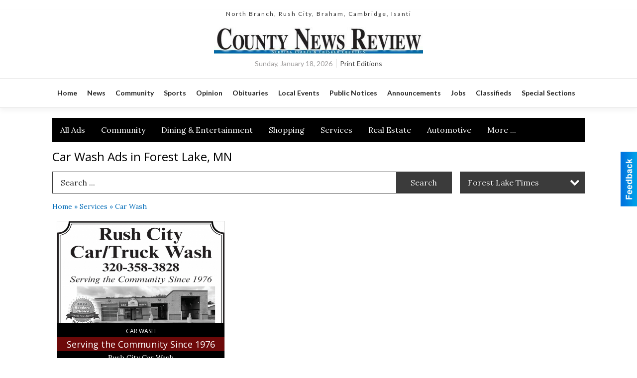

--- FILE ---
content_type: text/html
request_url: https://local.hometownsource.com/forestlaketimes/categories:224
body_size: 14680
content:
<!DOCTYPE html>

<html lang="en" id="dealerspecial" class="en">

	<head>
		<meta charset="utf-8"/>
		<meta name="sth-site-verification" content="44332cc86b3be5c2ba2da00568ce92d9" />

        
				<meta property="og:site_name" content="ECM-INC">
		
		<!-- Mobile Specific Meta MASTER -->
		<meta http-equiv="X-UA-Compatible" content="IE=edge">
		<meta name="viewport" content="width=device-width, initial-scale=1, maximum-scale=5">

		<!-- SEO Tags -->
		<title>Car Wash Ads in Forest Lake, MN</title>
<meta name="description" content="Car Wash Ads from Forest Lake Times">
<meta name="keywords" content="Car Wash, Forest Lake Times">
<link rel="canonical" href="https://local.hometownsource.com/forestlaketimes/categories:224">
<meta property="og:title" content="Car Wash Ads in Forest Lake, MN">
<meta property="og:image" content="https://local.hometownsource.com/seoimgs/imgs/Car%20Wash%20Ads%20in%20Forest%20Lake%2C%20MN.jpg">
<meta property="og:url" content="https://local.hometownsource.com/forestlaketimes/categories:224">

		<!-- Scripts -->
		<script src="/scripts/language/en.js" type="text/javascript" ></script>

		<script src="//ajax.googleapis.com/ajax/libs/jquery/1.11.0/jquery.min.js"></script>
				<script> var $j = jQuery.noConflict(); </script>

		<script src="/js/prototype/prototype.js" type="text/javascript" ></script>
		<script src="/js/prototype/scriptaculous.js?load=effects,dragdrop,controls,slider,builder" type="text/javascript" ></script>

		<!-- GOOGLE MAPS -->
		
		<script type="text/javascript">
						var wehaaOptions = {
						TYPE_DEALERSPECIAL : 2,
						TYPE_REALSTATE     : 1,
						actuallatlng       : [],
						base               : "",
						ajaxLoad           : '<p style="text-align:center; margin:0px;">SENDING....</p>',
						facebookAppId      : '287014194650886',
						app                : {
								controller : "places",
								view       : "index"
						},
						defaults           : {
								lat        : 40.755100,
								lng        : -111.877869						},
						type               : 2,
						lang               : '',
						langSegment        : '',
						params       : {"categories":"224","zone":"4","header":"header_cats"},session      : {"defLoc":0,"city":"Columbus, OH","lat":39.9625,"lng":-83.0061},						showMap            : false,
						usePopUp           : false,
						startURL		   : 'https://local.hometownsource.com/', //'//local.hometownsource.com/forestlaketimes/categories:224',
						adURL			   : '',
						startTitle		   : document.title
					};
		</script>

		<script src="/scripts/load/controller:places/action:index.js?v=4.1.0.0" type="text/javascript" ></script>

		<!-- Favicon -->
		<link rel="icon" href="/favicon.png" type="image/png" />
		<link rel="shortcut icon" href="/favicon.ico" />

		<!-- Google Fonts -->
		<link href="//fonts.googleapis.com/css?family=Arimo:400,700" rel="stylesheet" type="text/css"><link href="//fonts.googleapis.com/css?family=Droid+Serif:400,300,700" rel="stylesheet" type="text/css"><link href="//fonts.googleapis.com/css?family=Lato:400,700,300" rel="stylesheet" type="text/css"><link href="//fonts.googleapis.com/css?family=Lora:400,700" rel="stylesheet" type="text/css"><link href="//fonts.googleapis.com/css?family=Merriweather:400,700" rel="stylesheet" type="text/css"><link href="//fonts.googleapis.com/css?family=Neuton:400,700" rel="stylesheet" type="text/css"><link href="//fonts.googleapis.com/css?family=Open+Sans:400,300,700" rel="stylesheet" type="text/css"><link href="//fonts.googleapis.com/css?family=Oswald:400,300,700" rel="stylesheet" type="text/css"><link href="//fonts.googleapis.com/css?family=Playfair+Display:400,700" rel="stylesheet" type="text/css"><link href="//fonts.googleapis.com/css?family=PT+Sans:400,700" rel="stylesheet" type="text/css"><link href="//fonts.googleapis.com/css?family=PT+Sans+Narrow:400,700" rel="stylesheet" type="text/css"><link href="//fonts.googleapis.com/css?family=Roboto:400,300,700" rel="stylesheet" type="text/css"><link href="//fonts.googleapis.com/css?family=Roboto+Condensed:400,700,300" rel="stylesheet" type="text/css"><link href="//fonts.googleapis.com/css?family=Roboto+Slab:400,300,700" rel="stylesheet" type="text/css"><link href="//fonts.googleapis.com/css?family=Source+Serif+Pro:400,700" rel="stylesheet" type="text/css"><link href="//fonts.googleapis.com/css?family=Tinos:400,300,700" rel="stylesheet" type="text/css">
		<!-- Third Party -->
		<link type="text/css" rel="stylesheet" href="/css/themes/web/normalize.css">
					<link type="text/css" rel="stylesheet" href="//cdnjs.cloudflare.com/ajax/libs/font-awesome/4.5.0/css/font-awesome.min.css">
		<link type="text/css" rel="stylesheet" href="/css/window/classic.css">

		<!-- WeHaa -->
		<link type="text/css" rel="stylesheet" href="/css/themes/web/design.css?v=4.1.0.0">
		<link type="text/css" rel="stylesheet" href="/css/themes/web/templates.css?v=4.1.0.0">

		<!--[if IE]>
			<link type="text/css" rel="stylesheet" href="/css/themes/latimes/fix_ie.css">
		<![endif]-->

		<!-- PRINT MEDIA CSS -->
		<link href="/css/themes/web/print.css" rel="stylesheet" type="text/css" media="print">

		<!-- LIGHTBOX -->
		<link type="text/css" rel="stylesheet" href="/css/lightbox/lightbox.css" media="screen" />

		<!-- PROTOTIP -->
		<link type="text/css" rel="stylesheet" href="/css/prototip/prototip.css" media="screen" />

		<!-- Custom Styles -->
		<link type="text/css" rel="stylesheet" href="/css/themes/web/custom.css?v=4.1.0.0">

		<!-- Views Styles -->
		<style type="text/css">

/* General
------------------------------------------------------------------------------------------------------------------------ */

	body {
		background-color: #ffffff;
	}

/* Structure
------------------------------------------------------------------------------------------------------------------------ */

	.fixed-header {
		border-bottom: #000000 0px solid;
	}
	
	.full-width {
		border-bottom: #000000 0px solid;
	}
	
	.boxed-width {
		box-shadow: 0 0 0 rgba(0, 0, 0, 0);
		border-left: #ffffff 0px solid;
		border-right: #ffffff 0px solid;
		background-color: #ffffff;
	}

/* Header
------------------------------------------------------------------------------------------------------------------------ */

	#sHeader {
		background-color: #ffffff;
	}

/* Main Menu
------------------------------------------------------------------------------------------------------------------------ */

	#sMenu {
		padding: 20px 0px 0px 0px;
	}
	
	#fMenu .bgdiv,
	#sMenu .bgdiv {
		color: #ffffff;
		background-color: #000000;
	}
	
	#fMenu .bgdiv .desk-menu > ul > li,
	#sMenu .bgdiv .desk-menu > ul > li {
		font-size: 16px;
		font-weight: normal;
	}
	
	#fMenu .bgdiv .desk-menu > ul > li > a,
	#sMenu .bgdiv .desk-menu > ul > li > a,
	#fMenu .bgdiv .desk-menu > ul > li > span,
	#sMenu .bgdiv .desk-menu > ul > li > span {
		color: #ffffff;
		padding: 0 16px;
		line-height: 48px;
		font-family: "Lora", serif;
	}

	#fMenu .bgdiv .desk-menu > ul > li .submen .sublist,
	#sMenu .bgdiv .desk-menu > ul > li .submen .sublist {
		padding: 8px;
		background-color: #000000;
	}
	
	#fMenu .bgdiv .desk-menu > ul > li .submen .col.subcol2:first-child,
	#sMenu .bgdiv .desk-menu > ul > li .submen .col.subcol2:first-child {
		padding: 0 4px 0 0;
	}
	
	#fMenu .bgdiv .desk-menu > ul > li .submen .col.subcol2:last-child,
	#sMenu .bgdiv .desk-menu > ul > li .submen .col.subcol2:last-child {
		padding: 0 0 0 4px;
	}
	
	#fMenu .bgdiv .desk-menu > ul > li .submen .col.subcol3,
	#sMenu .bgdiv .desk-menu > ul > li .submen .col.subcol3 {
		padding: 0 4px;
	}
	
	#fMenu .bgdiv .desk-menu > ul > li .submen .col.subcol3:first-child,
	#sMenu .bgdiv .desk-menu > ul > li .submen .col.subcol3:first-child {
		padding: 0 4px 0 0;
	}
	
	#fMenu .bgdiv .desk-menu > ul > li .submen .col.subcol3:last-child,
	#sMenu .bgdiv .desk-menu > ul > li .submen .col.subcol3:last-child {
		padding: 0 0 0 4px;
	}
	
	#fMenu .bgdiv .desk-menu > ul > li .submen .col ul li a,
	#sMenu .bgdiv .desk-menu > ul > li .submen .col ul li a {
		font-size: 14px;
		color: #ffffff;
		border-bottom: #6d0909 1px solid;
		padding: 10px 8px;
	}
	
	#fMenu .bgdiv .desk-menu > ul > li .focus-within .col ul li a:focus,
	#sMenu .bgdiv .desk-menu > ul > li .focus-within .col ul li a:focus,
	#fMenu .bgdiv .desk-menu > ul > li .submen .col ul li a:hover,
	#sMenu .bgdiv .desk-menu > ul > li .submen .col ul li a:hover,
	#fMenu .bgdiv .desk-menu > ul > li .submen .col ul li a:focus,
	#sMenu .bgdiv .desk-menu > ul > li .submen .col ul li a:focus {
		background-color: #6d0909;
	}
	
	#fMenu .bgdiv .desk-menu > ul > li:focus-within > a,
	#sMenu .bgdiv .desk-menu > ul > li:focus-within > a,
	#fMenu .bgdiv .desk-menu > ul > li:focus-within > span,
	#sMenu .bgdiv .desk-menu > ul > li:focus-within > span,
	#fMenu .bgdiv .desk-menu > ul > li:hover > a,
	#sMenu .bgdiv .desk-menu > ul > li:hover > a,
	#fMenu .bgdiv .desk-menu > ul > li:hover > span,
	#sMenu .bgdiv .desk-menu > ul > li:hover > span {
		color: #ffffff;
		background-color: #000000;
	}
	
	#fMenu .bgdiv .desk-menu > ul > li.more .sublist > ul .li-more > a,
	#sMenu .bgdiv .desk-menu > ul > li.more .sublist > ul .li-more > a,
	#fMenu .bgdiv .desk-menu > ul > li.more .sublist > ul .li-more > span,
	#sMenu .bgdiv .desk-menu > ul > li.more .sublist > ul .li-more > span {
		font-size: 14px;
		color: #ffffff;
		border-bottom: #6d0909 1px solid;
		padding: 10px 8px;
	}
	
	#fMenu .bgdiv .desk-menu > ul > li.more .sublist > ul .li-more.parent > a:before,
	#sMenu .bgdiv .desk-menu > ul > li.more .sublist > ul .li-more.parent > a:before {
		padding: 2px 12px 0 0;
	}
	
	#fMenu .bgdiv .desk-menu > ul > li.more .sublist > ul .li-more:focus-within > a,
	#sMenu .bgdiv .desk-menu > ul > li.more .sublist > ul .li-more:focus-within > a,
	#fMenu .bgdiv .desk-menu > ul > li.more .sublist > ul .li-more:focus-within > span,
	#sMenu .bgdiv .desk-menu > ul > li.more .sublist > ul .li-more:focus-within > span,
	#fMenu .bgdiv .desk-menu > ul > li.more .sublist > ul .li-more:hover > a,
	#sMenu .bgdiv .desk-menu > ul > li.more .sublist > ul .li-more:hover > a,
	#fMenu .bgdiv .desk-menu > ul > li.more .sublist > ul .li-more:hover > span,
	#sMenu .bgdiv .desk-menu > ul > li.more .sublist > ul .li-more:hover > span {
		background-color: #6d0909;
	}
	
	#fMenu .bgdiv .desk-menu > ul > li.more .sublist > ul .li-more:focus-within > .submen,
	#sMenu .bgdiv .desk-menu > ul > li.more .sublist > ul .li-more:focus-within > .submen,
	#fMenu .bgdiv .desk-menu > ul > li.more .sublist > ul .li-more:hover > .submen,
	#sMenu .bgdiv .desk-menu > ul > li.more .sublist > ul .li-more:hover > .submen {
		top: -8px;
		padding-right: 8px;
	}
	
	#fMenu .bgdiv .desk-menu > ul > li.more .sublist > ul .li-more:focus-within > .submen.onecolumn .sublist,
	#sMenu .bgdiv .desk-menu > ul > li.more .sublist > ul .li-more:focus-within > .submen.onecolumn .sublist,
	#fMenu .bgdiv .desk-menu > ul > li.more .sublist > ul .li-more:hover > .submen.onecolumn .sublist,
	#sMenu .bgdiv .desk-menu > ul > li.more .sublist > ul .li-more:hover > .submen.onecolumn .sublist {
		width: 292px;
	}
	
	#fMenu .bgdiv .desk-menu > ul > li.more .sublist > ul .li-more:focus-within > .submen.onecolumn .sublist .subcol1,
	#sMenu .bgdiv .desk-menu > ul > li.more .sublist > ul .li-more:focus-within > .submen.onecolumn .sublist .subcol1,
	#fMenu .bgdiv .desk-menu > ul > li.more .sublist > ul .li-more:focus-within > .submen.onecolumn .sublist .subcol2,
	#sMenu .bgdiv .desk-menu > ul > li.more .sublist > ul .li-more:focus-within > .submen.onecolumn .sublist .subcol2,
	#fMenu .bgdiv .desk-menu > ul > li.more .sublist > ul .li-more:focus-within > .submen.onecolumn .sublist .subcol3,
	#sMenu .bgdiv .desk-menu > ul > li.more .sublist > ul .li-more:focus-within > .submen.onecolumn .sublist .subcol3,
	#fMenu .bgdiv .desk-menu > ul > li.more .sublist > ul .li-more:hover > .submen.onecolumn .sublist .subcol1,
	#sMenu .bgdiv .desk-menu > ul > li.more .sublist > ul .li-more:hover > .submen.onecolumn .sublist .subcol1,
	#fMenu .bgdiv .desk-menu > ul > li.more .sublist > ul .li-more:hover > .submen.onecolumn .sublist .subcol2,
	#sMenu .bgdiv .desk-menu > ul > li.more .sublist > ul .li-more:hover > .submen.onecolumn .sublist .subcol2,
	#fMenu .bgdiv .desk-menu > ul > li.more .sublist > ul .li-more:hover > .submen.onecolumn .sublist .subcol3,
	#sMenu .bgdiv .desk-menu > ul > li.more .sublist > ul .li-more:hover > .submen.onecolumn .sublist .subcol3 {
		padding: 0 12px 0 0;
	}

/* Floating & Sliding Menus
------------------------------------------------------------------------------------------------------------------------ */

	#fMenu .bgdiv .mobile-menu > ul > li > a,
	#sMenu .bgdiv .mobile-menu > ul > li > a,
	#fMenu .bgdiv .mobile-menu > ul > li > span,
	#sMenu .bgdiv .mobile-menu > ul > li > span {
		color: #ffffff;
	}

	#fMenu .bgdiv .mobile-menu > ul > li > a.mobile-open span,
	#sMenu .bgdiv .mobile-menu > ul > li > a.mobile-open span,
	#fMenu .bgdiv .mobile-menu > ul > li > span.mobile-open span,
	#sMenu .bgdiv .mobile-menu > ul > li > span.mobile-open span,
	#fMenu .bgdiv .mobile-menu > ul > li > a.ssearch-open span,
	#sMenu .bgdiv .mobile-menu > ul > li > a.ssearch-open span,
	#fMenu .bgdiv .mobile-menu > ul > li > span.ssearch-open span,
	#sMenu .bgdiv .mobile-menu > ul > li > span.ssearch-open span {
		background: #ffffff;
	}

	#sliding_menu {
		background: #000000;
	}

	#sliding_menu ul li a {
		color: #ffffff;
		border-bottom: #6d0909 1px solid;
	}

/* Leader Board
------------------------------------------------------------------------------------------------------------------------ */

	#sLeaderBoard {
		font-size: 16px;
		padding: 10px 0 0 0;
	}
	
	#sLeaderBoard .bgdiv {
		color: #ffffff;
		background-color: #b30000;
	}
	
	#sLeaderBoard .bgdiv .content {
		font-weight: normal;
		font-family: "Lora", serif;
		padding: 8px 16px;
	}

/* Title
------------------------------------------------------------------------------------------------------------------------ */

	#pTitle {
		padding: 12px 0 0 0;
		line-height: 36px;
	}
	
	#pTitle .place_index_title {
		color: #000000;
		font-size: 24px;
		font-weight: normal;
		font-family: "Open Sans", sans-serif;
	}

/* Search: Advertizers / Zones / Cities / Search
------------------------------------------------------------------------------------------------------------------------ */

	#pSearch {
		padding: 12px 0 0 0;
		line-height: 44px;
		font-weight: normal;
		font-family: "Lora", serif;
	}
	
	#pSearch ::-webkit-input-placeholder { color: #2b2b2b; }
	#pSearch ::-moz-placeholder { color: #2b2b2b; }
	#pSearch :-ms-input-placeholder { color: #2b2b2b; }
	#pSearch :-moz-placeholder { color: #2b2b2b; }
	
		#pSearch .has-text ::-webkit-input-placeholder { color: #2b2b2b; }
		#pSearch .has-text ::-moz-placeholder { color: #2b2b2b; }
		#pSearch .has-text :-ms-input-placeholder { color: #2b2b2b; }
		#pSearch .has-text :-moz-placeholder { color: #2b2b2b; }
	
	#pSearch .list-combo,
	#pSearch .search_combo_top,
	#aSearch .advertiser_button {
		padding: 0px 0 0px 16px;
	}
	
	#pSearch .search_combo_top.combo_text {
		padding: 0;
	}
	
	#aSearch .advertiser_button > a,
	#pSearch .search_combo_top input,
	#pSearch .search_combo_top button,
	#pSearch .list-combo .header {
		color: #ffffff;
		font-size: 16px;
		padding: 0 24px;
		background: #3b3b3b;
		height: 44px;
		line-height: 44px;
	}
	
	#aSearch .advertiser_button > a {
		height: 36px;
		line-height: 36px;
	}

	#aSearch .advertiser_button:hover > a,
	#pSearch .search_combo_top:hover button,
	#pSearch .list-combo:hover .header {
		-webkit-box-shadow: inset 0 -44px 0 0 rgba(0, 0, 0, 0.15);
		-moz-box-shadow: inset 0 -44px 0 0 rgba(0, 0, 0, 0.15);
		box-shadow: inset 0 -44px 0 0 rgba(0, 0, 0, 0.15);
	}
	
	#pSearch .search_combo_top input {
		width: 176px;
		padding: 0 0 0 16px;
	}
	
		#pSearch .search_combo_top .has-text input {
			width: 100%;
			padding-right: 112px;
			color: #3b3b3b;
			background: #ffffff;
			border: #3b3b3b 1px solid;
			-webkit-box-shadow: none;
			-moz-box-shadow: none;
			box-shadow: none;
			cursor: auto;
			text-shadow: none;
		}
	
	#pSearch .search_combo_top button {
		width: 32px;
		padding: 0;
	}
	
		#pSearch .search_combo_top .has-text button {
			width: 112px;
			margin-left: -112px;
		}
	
	#pSearch .search_combo_top button.icon-search:before {
		font-size: 20px;
		line-height: 42px;
	}
	
	#pSearch .list-combo .header {
		padding: 0 40px 0 16px;
	}
	
	#pSearch .list-combo .header:after {
		right: 4px;
		width: 32px;
		font-size: 20px;
		line-height: 42px;
	}
	
	#pSearch .list-combo ul {
		background: #000000;
		max-height: 320px;
		padding: 4px 0;
	}
	
	#pSearch .list-combo ul li {
		padding: 0 4px;
	}
	
	#pSearch .list-combo ul li a {
		color: #ffffff;
		font-size: 14px;
		border-bottom: #6d0909 1px solid;
		padding: 10px 8px;
	}
	
	#pSearch .list-combo ul li a:hover,
	#pSearch .list-combo ul li a:focus {
		color: #ffffff;
		background-color: #6d0909;
	}

/* Mobile Search: Advertizers / Zones / Cities / Search
------------------------------------------------------------------------------------------------------------------------ */

	#sSearch {
		background: #000000;
	}
	
	#sSearch .list-combo ul {
		background: #000000;
	}
	
	#sSearch .list-combo ul li a {
		color: #ffffff;
	}

/* Intro Text
------------------------------------------------------------------------------------------------------------------------ */

	#pIntrotext {
		font-size: 16px;
		padding: 10px 0 0 0;
		font-weight: normal;
		font-family: "Lora", serif;
	}

/* Banner
------------------------------------------------------------------------------------------------------------------------ */

	#sBanner {
		padding: 10px 0 0 0;
	}

/* Breadcrumb
------------------------------------------------------------------------------------------------------------------------ */

	#pBreadcrumb {
		color: #0970ba;
		padding: 12px 0 0 0;
		font-size: 14px;
		font-weight: normal;
		line-height: 28px !important;
	}
	
	#pBreadcrumb a {
		color: #0970ba;
	}
	
	#pBreadcrumb a:hover,
	#pBreadcrumb a:focus {
		color: #181818;
	}
	
	#pBreadcrumb h2 {
		color: #000000;
		font-weight: bold;
		font-size: 14px;
		line-height: 28px;
	}

/* Saving Ads
------------------------------------------------------------------------------------------------------------------------ */

	#pAdControls,
	#vAdControls {
		padding: 12px 0 0 0;
		line-height: 28px;
		font-weight: 300;
		font-family: "Lora", serif;
	}
	
	#pAdControls a,
	#vAdControls a {
		margin: 0px 8px 0px 0;
		color: #ffffff;
		font-size: 16px;
		padding: 0 24px;
		background: #0563a6;
		height: 28px;
		line-height: 28px;
	}
	
	#pAdControls a:hover,
	#vAdControls a:hover {
		-webkit-box-shadow: inset 0 -28px 0 0 rgba(0, 0, 0, 0.15);
		-moz-box-shadow: inset 0 -28px 0 0 rgba(0, 0, 0, 0.15);
		box-shadow: inset 0 -28px 0 0 rgba(0, 0, 0, 0.15);
	}
	
	#pAdControls.floatright a,
	#vAdControls.floatright a {
		margin: 0px 0 0px 8px;
	}

/* Letter List
------------------------------------------------------------------------------------------------------------------------ */

	.letter-list {
		margin: 0 0 24px;
		font-weight: normal;
		font-family: "Lora", serif;
	}
	
	.letter-list ul li {
		margin: 2px;
		font-size: 16px;
	}
	
	.letter-list ul li a {
		color: #ffffff;
		background: #000000;
		border: #000000 1px solid;
		padding: 4px 12px;
	}
	
	.letter-list ul li a.all {
		color: #000000;
		background: none;
	}
	
	.letter-list ul li a:hover,
	.letter-list ul li a.actual {
		color: #ffffff;
		background: #000000;
		border: #000000 1px solid;
	}
	
	.letter-list ul li strong {
		color: #ffffff;
		background: #000000;
		border: #000000 1px solid;
		font-weight: normal;
		padding: 4px 12px;
	}

/* Ad View - Left Column
------------------------------------------------------------------------------------------------------------------------ */

	.ui-dialog .ui-dialog-content {
		background: #efefef;
	}

	#cA.viewPlace {
		color: #181818;
		width: 65%;
		padding: 0 20px 20px 0;
		font-family: "Lora", serif;
	}
	
	#cA.viewPlace.fullPage {
		padding: 0 0 20px;
	}
	
	#cA.viewPlace .viewContainer {
		padding: 20px;
		background: #efefef;
		border-radius: 0px;
	}
	
	#cA.viewPlace .viewContainer h1.ad_name {
		margin: 0 0 10px;
		font-size: 16px;
		font-family: "Open Sans", sans-serif;
	}
	
	#cA.viewPlace .viewContainer h2.ad_date {
		margin: 20px 0;
		font-size: 12px;
	}
	
	#cA.viewPlace .viewContainer .related {
		color: #181818;
		background: #efefef;
		padding: 10px;
		border-radius: 0px;
	}
	
	#cA.viewPlace .viewContainer .related h3 {
		margin: 0 0 10px;
		font-size: 18px;
		font-family: "Open Sans", sans-serif;
	}
	
	#cA.viewPlace .viewContainer .related ul li {
		font-size: 14px;
		padding: 8px 12px;
	}
	
	#cA.viewPlace .viewContainer .related ul li div {
		min-height: 48px;
		padding: 5px 0 5px 64px;
	}
	
	#cA.viewPlace .viewContainer .related ul li div:hover {
		background: #efefef;
	}
	
	#cA.viewPlace .viewContainer .related ul li a {
		color: #707f94;
	}
	
	#cA.viewPlace .viewContainer .related ul li a img {
		width: 52px;
		height: 48px;
		top: 5px;
		left: 5px;
	}
	
	#cA.viewPlace .viewContainer .related ul li p {
		margin: 5px 0 0;
		font-size: 12px;
	}
	
	#cA.viewPlace .viewContainer .related ul li.hidden-related {
		padding: 0;
	}
	
	#cA.viewPlace .viewContainer .related .view-more-ads {
		color: #efefef;
		background: #707f94;
		border-radius: 0px;
		padding: 10px 20px;
		margin-top: 10px;
	}

	#cA.viewPlace .businessHeader h2 {
		color: #6d0909;
		font-size: 48px;
	}

/* Ad View - Right Column
------------------------------------------------------------------------------------------------------------------------ */

	#cB.viewPlace {
		color: #181818;
		width: 35%;
		padding: 0 0 20px;
		font-family: "Lora", serif;
	}
	
	#cB.viewPlace .viewContainer {
		background: #efefef;
		border-radius: 0px;
		padding: 20px 20px 0;
	}
	
	#cB.viewPlace .viewContainer .placeHeader {
		border-radius: 0px;
		padding: 10px 20px;
		background: #6d0909;
		margin-bottom: 10px;
	}
	
	#cB.viewPlace .viewContainer .placeHeader h2 {
		color: #efefef;
		padding: 6px 0;
		font-size: 28px;
		font-family: "Open Sans", sans-serif;
	}
	
	#cB.viewPlace .viewContainer .placeHeader h2 a {
		color: #efefef;
	}
	
	#cB.viewPlace .viewContainer .placeHeader p {
		color: #efefef;
		font-size: 24px;
		font-family: "Open Sans", sans-serif;
	}
	
	#cB.viewPlace .viewContainer .placeHeader p:before {
		background: #efefef;
	}
	
	#cB.viewPlace .viewContainer .moduleInfo h2 {
		font-size: 20px;
		font-family: "Open Sans", sans-serif;
		margin: 10px 0 5px;
	}
	
	#cB.viewPlace .viewContainer .moduleInfo .space_inserter {
		margin-bottom: 20px;
	}
	
	#cB.viewPlace .viewContainer .moduleInfo .whitesquare {
		color: #181818;
		background: #efefef;
		padding: 10px 20px;
		border-radius: 0px;
		margin-bottom: 20px;
	}
	
	#cB.viewPlace .viewContainer .moduleInfo .whitesquare a {
		color: #707f94;
	}

	#cB.viewPlace .viewContainer .moduleInfo .whitesquare h3 {
		font-size: 24px;
		font-family: "Open Sans", sans-serif;
		margin: 0 0 20px;
		padding: 0 0 12px;
	}
	
	#cB.viewPlace .viewContainer .moduleInfo .addresses .extraAddress,
	#cB.viewPlace .viewContainer .moduleInfo .addresses .first_address {
		padding: 8px 0 8px 36px;
	}
	
	#cB.viewPlace .viewContainer .moduleInfo .addresses .extraAddress .letter,
	#cB.viewPlace .viewContainer .moduleInfo .addresses .first_address .letter {
		color: #efefef;
		top: 8px;
		background-color: #6d0909;
		border-radius: 0px;
		font-size: 12px;
		width: 24px;
		height: 24px;
		line-height: 24px;
	}
	
	#cB.viewPlace .viewContainer .moduleInfo .addresses .extraAddress .subaddres,
	#cB.viewPlace .viewContainer .moduleInfo .addresses .first_address .subaddres {
		font-size: 18px;
		line-height: 24px;
	}
	
	#cB.viewPlace .viewContainer .moduleInfo .addresses .extraAddress a.location,
	#cB.viewPlace .viewContainer .moduleInfo .addresses .first_address a.location {
		color: #efefef;
		background-color: #707f94;
		padding: 4px 8px;
		border-radius: 0px;
		margin: 4px 4px 0 0;
		font-size: 16px;
	}
	
	#cB.viewPlace .viewContainer .moduleInfo .mapsright p.map_title {
		font-size: 12px;
		margin: 0 0 4px;
	}
	
	#cB.viewPlace .viewContainer .moduleInfo .mapsright #map_place {
		height: 272px;
		border: #181818 1px solid;
		margin-bottom: 20px;
	}
	
	#cB.viewPlace .viewContainer .moduleInfo .bottomaddress #map_place {
		margin-bottom: 0;
	}
	
	#cB.viewPlace .viewContainer .moduleInfo .mapsright .bizmap_address {
		margin-bottom: 20px;
	}
	
	#cB.viewPlace .viewContainer .moduleInfo .contactinfo .websites .website {
		margin: 0 0 24px;
	}
	
	#cB.viewPlace .viewContainer .moduleInfo .contactinfo .schedules {
		margin: 12px 0 0;
		padding: 8px 0 0;
	}
	
	#cB.viewPlace .viewContainer .moduleInfo .topics ul li .paragraph {
		font-size: 20px;
	}
	
	#cA.viewPlace .bizcontact,
	#cB.viewPlace .viewContainer .bizcontact {
		color: #efefef;
		background: #6d0909;
		margin-bottom: 10px;
	}
	
	#cA.viewPlace .bizcontact a,
	#cB.viewPlace .viewContainer .bizcontact a {
		color: #efefef;
	}
	
	#cA.viewPlace #viewmore_biz {
		color: #efefef;
		background: #6d0909;
		display: block;
		text-align: center;
		text-decoration: none;
		text-transform: uppercase;
		padding: 12px 0;
		font-weight: bold;
	}


/* Ad View - Footer
------------------------------------------------------------------------------------------------------------------------ */

	.footerPlace {
		color: #181818;
		padding: 16px;
		background: #efefef;
	}
	
	.footerPlace .contImage {
		width: 224px;
		height: 112px;
		margin: 0 8px;
		background: #efefef;
	}
	
	.footerPlace .web,
	.footerPlace .contact_info {
		min-width: 208px;
		max-width: 304px;
		height: 112px;
		padding: 8px 16px;
		margin: 0 8px;
		font-size: 12px;
		background: #efefef;
	}
	
	.footerPlace .contact_info h2 {
		font-size: 16px;
		font-family: "Open Sans", sans-serif;
	}
	
	.footerPlace .contact_info h3 {
		margin: 0 0 4px;
		font-family: "Open Sans", sans-serif;
	}
	
	.footerPlace .contact_info a {
		color: #6d0909;
		font-size: 16px;
	}
	
	.footerPlace .web h2 {
		font-size: 14px;
	}
	
	.footerPlace .web h3 {
		font-size: 14px;
	}
	
	.footerPlace .web a {
		color: #6d0909;
		font-size: 14px;
	}

/* Carousel Controls
------------------------------------------------------------------------------------------------------------------------ */

	
	.carousel-section {
		margin-bottom: 32px;
	}
	
	.carousel-section .carousel-title {
		color: #000000;
		font-weight: 300;
		font-size: 24px;
		line-height: 32px;
		font-family: "Lora", serif;
	}
	
	.carousel-section .carousel-title a {
		color: #ffffff;
		background: #6d0909;
		font-weight: 300;
		font-family: "Lora", serif;
		padding: 0 8px;
		font-size: 10px;
		line-height: 20px;
		margin: 6px 0 0 12px;
	}
	
	.carousel-section .carousel-controls a {
		color: #ffffff;
		background: #6d0909;
		padding: 0 10px 0 8px;
		margin: 2px 0 2px 4px;
	}
	
	.carousel-section .carousel-controls a.carousel-right {
		padding: 0 8px 0 10px;
	}
	
	.carousel-section .carousel-controls a span {
		font-size: 18px;
		line-height: 28px;
	}
	
	.carousel-section .carousel-block-wrapper {
		margin: 16px auto 32px;
	}

	.carousel-section.total_cols_1 .carousel-title a {
		padding: 0 16px;
		font-size: 12px;
		line-height: 28px;
		margin: 4px 0 0;
	}

	.carousel-section.total_cols_1 .carousel-controls a {
		margin: 0px 4px;
	}

/* Ads - Defaults
------------------------------------------------------------------------------------------------------------------------ */

	.place {
		width: 290px;
		padding: 0 10px 25px;
	}

	.place.place_gallery_item,
	.place.place_premium_item {
		height: 345px;
	}

	.place.place_carousel_item,
	.place.place_premium_carousel_item,
	#places_container_marketplace .place.place_marketplace_item {
		height: 320px;
	}

	#places_container_marketplace .place.place_marketplace_item.item_1 {
		height: 640px;
	}

	.place_clean_item,
	.place_default_item,
	.place_premium_item {
		padding-bottom: 49px;
	}

	.place_carousel_item,
	.place_premium_carousel_item {
		padding-bottom: 24px;
	}

		.place .place_wrapper {
		padding-bottom: 1px !important;
		-webkit-box-shadow: 0 0 0 1px rgba(0, 0, 0, 0.15), inset 0 -1px 0 0 rgba(0, 0, 0, 0.15) !important;
		-moz-box-shadow: 0 0 0 1px rgba(0, 0, 0, 0.15), inset 0 -1px 0 0 rgba(0, 0, 0, 0.15) !important;
		box-shadow: 0 0 0 1px rgba(0, 0, 0, 0.15), inset 0 -1px 0 0 rgba(0, 0, 0, 0.15) !important;
	}

	.place_premium_item .place_wrapper,
	.place_carousel_item .place_wrapper,
	.place_premium_carousel_item .place_wrapper {
		height: 296px !important;
	}

	.place_gallery_item .place_wrapper {
		height: 320px !important;
	}

	#places_container_marketplace .place_marketplace_item .place_wrapper {
		height: 295px !important;
	}

	#places_container_marketplace .place_marketplace_item.item_1 .place_wrapper {
		height: 615px !important;
	}
	
	.place .place_wrapper .adimage {
		padding: 10px 10px 10px 10px;
		background: #fafafa;
	}

	.place_carousel_item .place_wrapper .adimage,
	.place_premium_item .place_wrapper .adimage a.img.centered_image, 
	.place_premium_carousel_item .place_wrapper .adimage a.img.centered_image,
	.place_premium_item .place_wrapper .adimage span.img.centered_image, 
	.place_premium_carousel_item .place_wrapper .adimage span.img.centered_image {
		padding: 0;
		bottom: auto;
		height: 69%;
	}

	.place_carousel_item .place_wrapper .adimage a.img,
	.place_carousel_item .place_wrapper .adimage span.img {
		margin: 10px 10px 10px 10px;
	}

	.place_premium_item .place_wrapper .adimage, 
	.place_gallery_item .place_wrapper .adimage, 
	.place_marketplace_item .place_wrapper .adimage,
	.place_premium_carousel_item .place_wrapper .adimage {
		padding: 0;
		bottom: 1px;
	}

	.total_cols_1 .place_clean_item .place_wrapper {
		padding-bottom: 0 !important;
		-webkit-box-shadow: none !important;
		-moz-box-shadow: none !important;
		box-shadow: none !important;
	}

	.total_cols_1 .place_clean_item .place_wrapper .adimage {
		padding: 0;
	}

	.total_cols_1 .place_default_item .place_wrapper .adimage {
		padding: 8px 0;
	}

	.total_cols_1 .place_clean_item .place_wrapper .adimage .imgcontain,
	.total_cols_1 .place_default_item .place_wrapper .adimage .imgcontain {
		margin: 0 -10px;
	}
	
	.total_cols_1 .place_carousel_item .place_wrapper .adimage a.img,
	.total_cols_1 .place_carousel_item .place_wrapper .adimage span.img {
		margin: 8px -10px;
	}

	.place .place_wrapper .details {
		padding: 4px 0 4px 0;
	}

	.place_clean_item .place_wrapper .details {
		padding: 0;
	}

	.place_default_item .place_wrapper .details,
	.place_premium_item .place_wrapper .details,
	.place_carousel_item .place_wrapper .details,
	.place_premium_carousel_item .place_wrapper .details {
		background: rgba(0, 0, 0, 1);
	}

	.place_gallery_item .place_wrapper .adimage .effect,
	.place_marketplace_item .place_wrapper .adimage .effect {
		background: rgba(0, 0, 0, 1);
	}

	.place_gallery_item .place_wrapper .details,
	.place_premium_item .place_wrapper .details, 
	.place_carousel_item .place_wrapper .details, 
	.place_marketplace_item .place_wrapper .details,
	.place_premium_carousel_item .place_wrapper .details {
		top: 69%;
		bottom: 1px;
	}

	.place .place_wrapper .details .offer_name {
		color: #ffffff;
		background: #6d0909;
		text-align: center;
		font-weight: normal;
		padding: 2px 4px 2px 4px;
		font-size: 18px;
		font-family: "Open Sans", sans-serif;
	}
	
	.place .place_wrapper .details .offer_name a,
	.place .place_wrapper .details .offer_name span {
		color: #ffffff;
	}
	
	.place_marketplace_item.item_1 .place_wrapper .details .offer_bintrotext {
		font-size: 45px;
	}

	.place .place_wrapper .details .business_name {
		color: #ffffff;
		background: transparent;
		text-align: center;
		font-weight: normal;
		padding: 4px 4px 2px 4px;
		font-size: 14px;
		font-family: "Lora", serif;
	}
	
	.place .place_wrapper .details .business_name a,
	.place .place_wrapper .details .business_name span {
		color: #ffffff;
	}
	
	.place_marketplace_item.item_1 .place_wrapper .details .offer_bintrotext {
		font-size: 24.5px;
	}

	.place_gallery_item .place_wrapper .business_category, 
	.place_marketplace_item .place_wrapper .business_category,
	.place .place_wrapper .details .business_category {
		color: #ffffff;
		background: transparent;
		text-align: center;
		font-weight: normal;
		padding: 4px 4px 4px 4px;
		font-size: 12px;
		font-family: "Open Sans", sans-serif;
	}
	
	.place_gallery_item .place_wrapper .business_category, 
	.place_marketplace_item .place_wrapper .business_category,
	.place .place_wrapper .details .business_category a,
	.place .place_wrapper .details .business_category span {
		color: #ffffff;
	}
	
	.place_gallery_item .place_wrapper .business_category, 
	.place_marketplace_item .place_wrapper .business_category {
		top: 20px;
						max-width: none !important;
				left: 20px !important;
				right: 20px !important;
					}

	.place .place_wrapper > .business_category a,
	.place .place_wrapper > .business_category span {
		color: #ffffff;
	}
	
	
	.place .place_wrapper .details .offer_bintrotext {
		color: #181818;
		background: transparent;
		text-align: center;
		font-weight: normal;
		padding: 0 4px 0 4px;
		font-size: 12px;
		font-family: "Lora", serif;
	}

	.place_premium_item .place_wrapper .details .offer_bintrotext > div,
	.place_gallery_item .place_wrapper .details .offer_bintrotext > div,
	.place_carousel_item .place_wrapper .details .offer_bintrotext > div,
	.place_marketplace_item .place_wrapper .details .offer_bintrotext > div,
	.place_premium_carousel_item .place_wrapper .details .offer_bintrotext > div {
		line-height: 18px;
		max-height: 36px;
	}

	.place_marketplace_item.item_1 .place_wrapper .details .offer_bintrotext {
		font-size: 18px;
	}

	.place_marketplace_item.item_1 .place_wrapper .details .offer_bintrotext > div {
		line-height: 26px;
		max-height: 52px;
	}

	.place .place_wrapper .details .publication_date {
		font-size: 12px;
		color: #000000 !important;
		text-align: center !important;
		font-weight: normal !important;
		font-family: "Open Sans", sans-serif !important;
	}

	.place_clean_item .place_wrapper .details .publication_date,
	.place_default_item .place_wrapper .details .publication_date,
	.place_premium_item .place_wrapper .details .publication_date,
	.place_carousel_item .place_wrapper .details .publication_date,
	.place_premium_carousel_item .place_wrapper .details .publication_date {
		line-height: 24px;
		bottom: -25px;
	}
	
	@media only screen and (max-width: 740px) {

		.header_links_mobile_fixed a.phones,
		.header_links_mobile_fixed a.location,
		#cB.viewPlace .viewContainer .moduleInfo > h2 {
			background: #6d0909;
		}

   	}

	#aShareBT { background: rgba(0, 0, 0, 1); }


</style>









































	</head>

	<body itemscope itemtype="http://schema.org/WebPage" class="places_index ">
		<a class="skip-to-content-link" href="#sContent">skip to content</a>

		<div id="sliding_blocking_bg"></div>
		<!-- Sliding Menu -->
		<div id="sliding_menu">
			
<div class="slidenav-container">
	<nav class="sliding-menu">
			<ul class="menu ">
		<li>
			<a class="home" href="https://local.hometownsource.com/">All Ads</a>
		</li>
		<li><a class=''  data-type_id='11'  href='https://local.hometownsource.com/forestlaketimes/types:11' title='Community  Ads in Forest Lake, MN'>Community </a></li><li><a class=''  data-type_id='3'  href='https://local.hometownsource.com/forestlaketimes/types:3' title='Local Dining &amp; Entertainment Ads in Minneapolis, MN'>Dining &amp; Entertainment</a></li><li><a class=''  data-type_id='9'  href='https://local.hometownsource.com/forestlaketimes/types:9' title='Local Shopping Ads in Minneapolis, MN'>Shopping</a></li><li><a class=''  data-type_id='5'  href='https://local.hometownsource.com/forestlaketimes/types:5' title='Local Services Ads in Minneapolis, MN'>Services</a></li><li><a class=''  data-type_id='23'  href='https://local.hometownsource.com/forestlaketimes/types:23' title='Local Real Estate Ads in Minneapolis, MN'>Real Estate</a></li><li><a class=''  data-type_id='24'  href='https://local.hometownsource.com/forestlaketimes/types:24' title='Local Automotive Ads in Minneapolis, MN'>Automotive</a></li><li><a class=''  data-type_id='25'  href='https://local.hometownsource.com/forestlaketimes/types:25' title='Local Employment Ads in Minneapolis, MN'>Employment</a></li><li><a class=''  data-type_id='29'  href='https://local.hometownsource.com/forestlaketimes/types:29' title='Heating & Cooling Ads in Forest Lake, MN'>Heating & Cooling</a></li>	</ul>
		</nav>
</div>
			<div class="clearBoth"></div>
		</div>
		<!-- Sliding Search Forms -->
		<div id="sSearch">
						
			
	<div class="zone_combo_top list-combo">
		
<!-- Zones Menu -->
<div class="" style="position:relative;">
	<div class="header" tabindex="0">
					Forest Lake Times			</div>
	<ul>
		<li>
			<a href="https://local.hometownsource.com/">ALL PAPERS</a>
		</li>
					<li>
				<a href="https://local.hometownsource.com/current_mnsun/">Sun Current</a>
			</li>
					<li>
				<a href="https://local.hometownsource.com/monticellotimes/">Monticello Times</a>
			</li>
					<li>
				<a href="https://local.hometownsource.com/sailor_mnsun/">Sun Sailor</a>
			</li>
					<li>
				<a href="https://local.hometownsource.com/sunthisweek/">Sun Thisweek</a>
			</li>
					<li>
				<a href="https://local.hometownsource.com/erstarnews/">Star News</a>
			</li>
					<li>
				<a href="https://local.hometownsource.com/unionandtimes/">Union &amp; Times</a>
			</li>
					<li>
				<a href="https://local.hometownsource.com/lakerpioneer/">Laker &amp; Pioneer</a>
			</li>
					<li>
				<a href="https://local.hometownsource.com/pressnews/">Press &amp; News</a>
			</li>
					<li>
				<a href="https://local.hometownsource.com/sunpatriot/">Sun Patriot</a>
			</li>
					<li>
				<a href="https://local.hometownsource.com/mcrecord/">Morrison County Record</a>
			</li>
					<li>
				<a href="https://local.hometownsource.com/abcnewspapers/">ABC Newspapers</a>
			</li>
					<li>
				<a href="https://local.hometownsource.com/forestlaketimes/">Forest Lake Times</a>
			</li>
					<li>
				<a href="https://local.hometownsource.com/focus_mnsun/">Sun Focus</a>
			</li>
					<li>
				<a href="https://local.hometownsource.com/post_mnsun/">Sun Post</a>
			</li>
					<li>
				<a href="https://local.hometownsource.com/stillwatergazette/">Stillwater Gazette</a>
			</li>
					<li>
				<a href="https://local.hometownsource.com/dairylandpeach/">Dairyland Peach</a>
			</li>
					<li>
				<a href="https://local.hometownsource.com/county_news_review/">County News Review</a>
			</li>
			</ul>
</div>
<!-- /Zones Menu -->		<div class="clearBoth"></div>
	</div>
	


<div class="search_combo_top">
	    <form action="/places/categories:224/str:" class="search ">
    <div class="input search append ">
    <label for="field_5626"><span style="font-size:1rem;position:absolute;z-index:0;">Search Term</span>
    <input id="field_5626" name="str" style="z-index:1;" value="" placeholder="Search ..." autocomplete="off" autocorrect="off" autocapitalize="off">
    </label>
    	<button type="submit" class="icon-search" style="overflow:hidden;"><span style="position:absolute;left:50px;">Search</span></button>
        </div>
    </form>
  	<div class="clearBoth"></div>
</div>
			<div class="clearBoth"></div>
		</div>

		</div><!-- /fixed-header --><div class="full-width">						<!-- Header -->
						<div id="sHeader">
							<div class="content">
								<div id="new_client_header">
    <div class="content">
        <div id="communities" class="hidden_xs"><!-- cached -->
North Branch, Rush City, Braham, Cambridge, Isanti
</div>
        
        <div class="top-logo-container">
            <a href="https://www.hometownsource.com/county_news_review/">
                <img src="/imgs/zones/3.png" class="img-responsive" alt="">
            </a><br class="hidden_xs">
            <span class="current-time hidden_xs">Sunday, January 18, 2026</span>
            <span class="print-editions hidden_xs"><a href="https://www.hometownsource.com/eedition" target="_black">Print Editions</a></span>
        </div>
    </div>
                <div class="top-menu-container hiding hidden_xs">
                <div class="content">
                    <ul id="main-nav_menu"><!-- cached -->
<li>
                <a class="nav-link    tnt-section-home" href="https://www.hometownsource.com/county_news_review/" tabindex="0">
                    <span class="nav-label ">Home</span>
                </a>
</li>
<li>
                <a class="nav-link    tnt-section-news" href="https://www.hometownsource.com/county_news_review/news/" tabindex="0">
                    <span class="nav-label ">News</span>
                </a>
</li>
<li>
                <a class="nav-link    tnt-section-community" href="https://www.hometownsource.com/county_news_review/community/" tabindex="0">
                    <span class="nav-label ">Community</span>
                </a>
</li>
<li>
                <a class="nav-link    tnt-section-sports" href="https://www.hometownsource.com/county_news_review/sports/" tabindex="0">
                    <span class="nav-label ">Sports</span>
                </a>
</li>
<li>
                <a class="nav-link    tnt-section-opinion" href="https://www.hometownsource.com/county_news_review/opinion/" tabindex="0">
                    <span class="nav-label ">Opinion</span>
                </a>
</li>
<li class="dropdown" aria-expanded="false">
                <a class="nav-link   dropdown-toggle  tnt-section-obituaries" data-toggle="dropdown" data-target="#" data-hover="dropdown" data-hover-delay="250" tabindex="0">
                    <span class="nav-label ">Obituaries</span>
                </a><ul id="main-nav_menu-child-6" class="dropdown-menu">
<li>
                <a class="nav-link    tnt-section-place-an-obituary" href="https://www.hometownsource.com/place_obituaries/" target="_blank" rel="noopener" tabindex="0">
                    <span class="nav-label ">Place an Obituary</span>
                </a>
</li>
<li>
                <a class="nav-link    tnt-section-view-obituaries" href="https://www.legacy.com/obituaries/county_news_review/" target="_blank" rel="noopener" tabindex="0">
                    <span class="nav-label ">View Obituaries</span>
                </a>
</li>
</ul>
</li>
<li>
                <a class="nav-link    tnt-section-local-events" href="https://www.hometownsource.com/county_news_review/local-events/" tabindex="0">
                    <span class="nav-label ">Local Events</span>
                </a>
</li>
<li>
                <a class="nav-link    tnt-section-public-notices" href="https://www.hometownsource.com/classifieds/county_news_review" tabindex="0">
                    <span class="nav-label ">Public Notices</span>
                </a>
</li>
<li class="dropdown" aria-expanded="false">
                <a class="nav-link   dropdown-toggle  tnt-section-announcements" data-toggle="dropdown" data-target="#" data-hover="dropdown" data-hover-delay="250" href="https://www.hometownsource.com/county_news_review/announcements/" tabindex="0">
                    <span class="nav-label ">Announcements</span>
                </a><ul id="main-nav_menu-child-9" class="dropdown-menu"><li>
                <a class="nav-link    tnt-section-submit-announcements" href="https://announcements.centralminnesotaclassifieds.com/announcements/" target="_blank" rel="noopener" tabindex="0">
                    <span class="nav-label ">Submit Announcements</span>
                </a>
</li></ul>
</li>
<li>
                <a class="nav-link    tnt-section-jobs" href="https://www.minnesotastate.jobs" target="_blank" rel="noopener" tabindex="0">
                    <span class="nav-label ">Jobs</span>
                </a>
</li>
<li class="dropdown" aria-expanded="false">
                <a class="nav-link   dropdown-toggle  tnt-section-classifieds" data-toggle="dropdown" data-target="#" data-hover="dropdown" data-hover-delay="250" href="https://www.hometownsource.com/classifieds" target="_blank" rel="noopener" tabindex="0">
                    <span class="nav-label ">Classifieds</span>
                </a><ul id="main-nav_menu-child-11" class="dropdown-menu">
<li>
                <a class="nav-link    tnt-section-place-a-classified-ad" href="https://placeads.centralminnesotaclassifieds.com/placead/" target="_blank" rel="noopener" tabindex="0">
                    <span class="nav-label ">Place A Classified Ad</span>
                </a>
</li>
<li>
                <a class="nav-link    tnt-section-service-directory" href="https://centralminnesotaservices.com/" target="_blank" rel="noopener" tabindex="0">
                    <span class="nav-label ">Service Directory</span>
                </a>
</li>
</ul>
</li>
<li>
                <a class="nav-link    tnt-section-special-sections" href="https://www.hometownsource.com/site/specialsections_npr.html" target="_blank" rel="noopener" tabindex="0">
                    <span class="nav-label ">Special Sections</span>
                </a>
</li>
<li>
                <a class="nav-link    tnt-section-subscribe" href="https://apg04.newzware.com/ss70v2/ecm/common/template.jsp" target="_blank" rel="noopener" tabindex="0">
                    <span class="nav-label ">Subscribe</span>
                </a>
</li>
<li class="dropdown" aria-expanded="false">
                <a class="nav-link   dropdown-toggle  tnt-section-help" data-toggle="dropdown" data-target="#" data-hover="dropdown" data-hover-delay="250" tabindex="0">
                    <span class="nav-label ">Help</span>
                </a><ul id="main-nav_menu-child-14" class="dropdown-menu">
<li>
                <a class="nav-link    tnt-section-contact-us" href="https://www.hometownsource.com/site/contact_us_-_county_news_review.html" tabindex="0">
                    <span class="nav-label ">Contact Us</span>
                </a>
</li>
<li>
                <a class="nav-link    tnt-section-e-edition-how-to" href="https://www.hometownsource.com/site/e-edition_how-to_county_new_review.html" target="_blank" rel="noopener" tabindex="0">
                    <span class="nav-label ">E-Edition How to</span>
                </a>
</li>
<li>
                <a class="nav-link    tnt-section-faqs" href="https://www.hometownsource.com/site/faqs_-_county_news_review.html" tabindex="0">
                    <span class="nav-label ">FAQs</span>
                </a>
</li>
</ul>
</li>
<li>
                <a class="nav-link    tnt-section-circulars" href="https://www.hometownsource.com/circulars/" tabindex="0">
                    <span class="nav-label ">Circulars</span>
                </a>
</li>
</ul>
                                    </div>
            </div>
            </div>

								<div class="clearBoth"></div>
							</div>
						</div>
						</div><!-- /full-width --><div class="boxed-width"><div class="top-section">						<!-- Main Menu -->
						<div id="sMenu">
							<div class="bgdiv">
								<div class="content">
									
<div class="nav-container">
	<nav class="desk-menu">
			<ul class="menu top init-hidden">
					<li>
				<a class="home" href="https://local.hometownsource.com/">All Ads</a>
			</li>
							<li class=" parent">
					<a class=''  data-type_id='11'  href='https://local.hometownsource.com/forestlaketimes/types:11' title='Community  Ads in Forest Lake, MN'>Community </a>						<div class="submen  col2">
							<div class="sublist">
								<div>
																			<div class="subcol2 col">
											<ul>
												<li><a class=''  data-type_id='11'  data-category_id='244'  href='https://local.hometownsource.com/forestlaketimes/categories:244' title='Announcement Ads in Forest Lake, MN'>Announcement</a></li><li><a class=''  data-type_id='11'  data-category_id='215'  href='https://local.hometownsource.com/forestlaketimes/categories:215' title='Association Ads in Forest Lake, MN'>Association</a></li><li><a class=''  data-type_id='11'  data-category_id='83'  href='https://local.hometownsource.com/forestlaketimes/categories:83' title='Celebration / Rememberance Ads in Forest Lake, MN'>Celebration / Rememberance</a></li><li><a class=''  data-type_id='11'  data-category_id='265'  href='https://local.hometownsource.com/forestlaketimes/categories:265' title='Chamber of Commerce Ads in Forest Lake, MN'>Chamber of Commerce</a></li><li><a class=''  data-type_id='11'  data-category_id='209'  href='https://local.hometownsource.com/forestlaketimes/categories:209' title='Charity Ads in Forest Lake, MN'>Charity</a></li><li><a class=''  data-type_id='11'  data-category_id='97'  href='https://local.hometownsource.com/forestlaketimes/categories:97' title='Church Ads in Forest Lake, MN'>Church</a></li><li><a class=''  data-type_id='11'  data-category_id='37'  href='https://local.hometownsource.com/forestlaketimes/categories:37' title='Conventions & Expos  Ads in Forest Lake, MN'>Conventions & Expos </a></li><li><a class=''  data-type_id='11'  data-category_id='24'  href='https://local.hometownsource.com/forestlaketimes/categories:24' title='Events  Ads in Forest Lake, MN'>Events </a></li><li><a class=''  data-type_id='11'  data-category_id='23'  href='https://local.hometownsource.com/forestlaketimes/categories:23' title='Fundraisers  Ads in Forest Lake, MN'>Fundraisers </a></li>											</ul>
										</div>
																				<div class="subcol2 col">
											<ul>
												<li><a class=''  data-type_id='11'  data-category_id='121'  href='https://local.hometownsource.com/forestlaketimes/categories:121' title='Government Ads in Forest Lake, MN'>Government</a></li><li><a class=''  data-type_id='11'  data-category_id='241'  href='https://local.hometownsource.com/forestlaketimes/categories:241' title='Misc Ads in Forest Lake, MN'>Misc</a></li><li><a class=''  data-type_id='11'  data-category_id='243'  href='https://local.hometownsource.com/forestlaketimes/categories:243' title='Obituaries Ads in Forest Lake, MN'>Obituaries</a></li><li><a class=''  data-type_id='11'  data-category_id='251'  href='https://local.hometownsource.com/forestlaketimes/categories:251' title='Organization Ads in Forest Lake, MN'>Organization</a></li><li><a class=''  data-type_id='11'  data-category_id='149'  href='https://local.hometownsource.com/forestlaketimes/categories:149' title='Public Notice Ads in Forest Lake, MN'>Public Notice</a></li><li><a class=''  data-type_id='11'  data-category_id='75'  href='https://local.hometownsource.com/forestlaketimes/categories:75' title='Recycling Ads in Forest Lake, MN'>Recycling</a></li><li><a class=''  data-type_id='11'  data-category_id='207'  href='https://local.hometownsource.com/forestlaketimes/categories:207' title='Reward Ads in Forest Lake, MN'>Reward</a></li><li><a class=''  data-type_id='11'  data-category_id='160'  href='https://local.hometownsource.com/forestlaketimes/categories:160' title='Thank You Ads in Forest Lake, MN'>Thank You</a></li><li><a class=''  data-type_id='11'  data-category_id='84'  href='https://local.hometownsource.com/forestlaketimes/categories:84' title='Worship Ads in Forest Lake, MN'>Worship</a></li>											</ul>
										</div>
																		</div>
								<div class="clearBoth"></div>
							</div>
						</div>
										</li>
								<li class=" parent">
					<a class=''  data-type_id='3'  href='https://local.hometownsource.com/forestlaketimes/types:3' title='Local Dining &amp; Entertainment Ads in Minneapolis, MN'>Dining &amp; Entertainment</a>						<div class="submen  col2">
							<div class="sublist">
								<div>
																			<div class="subcol2 col">
											<ul>
												<li><a class=''  data-type_id='3'  data-category_id='220'  href='https://local.hometownsource.com/forestlaketimes/categories:220' title='Activities Ads in Forest Lake, MN'>Activities</a></li><li><a class=''  data-type_id='3'  data-category_id='1'  href='https://local.hometownsource.com/forestlaketimes/categories:1' title='Bars &amp; Clubs Ads in Forest Lake, MN'>Bars &amp; Clubs</a></li><li><a class=''  data-type_id='3'  data-category_id='88'  href='https://local.hometownsource.com/forestlaketimes/categories:88' title='Bowling Ads in Forest Lake, MN'>Bowling</a></li><li><a class=''  data-type_id='3'  data-category_id='213'  href='https://local.hometownsource.com/forestlaketimes/categories:213' title='Camps Ads in Forest Lake, MN'>Camps</a></li><li><a class=''  data-type_id='3'  data-category_id='205'  href='https://local.hometownsource.com/forestlaketimes/categories:205' title='Casino Ads in Forest Lake, MN'>Casino</a></li><li><a class=''  data-type_id='3'  data-category_id='17'  href='https://local.hometownsource.com/forestlaketimes/categories:17' title='Concerts Ads in Forest Lake, MN'>Concerts</a></li><li><a class=''  data-type_id='3'  data-category_id='144'  href='https://local.hometownsource.com/forestlaketimes/categories:144' title='Country Club Ads in Forest Lake, MN'>Country Club</a></li><li><a class=''  data-type_id='3'  data-category_id='24'  href='https://local.hometownsource.com/forestlaketimes/categories:24' title='Events  Ads in Forest Lake, MN'>Events </a></li><li><a class=''  data-type_id='3'  data-category_id='18'  href='https://local.hometownsource.com/forestlaketimes/categories:18' title='Festivals Ads in Forest Lake, MN'>Festivals</a></li>											</ul>
										</div>
																				<div class="subcol2 col">
											<ul>
												<li><a class=''  data-type_id='3'  data-category_id='19'  href='https://local.hometownsource.com/forestlaketimes/categories:19' title='Galleries & Museums Ads in Forest Lake, MN'>Galleries & Museums</a></li><li><a class=''  data-type_id='3'  data-category_id='225'  href='https://local.hometownsource.com/forestlaketimes/categories:225' title='Golf Course Ads in Forest Lake, MN'>Golf Course</a></li><li><a class=''  data-type_id='3'  data-category_id='42'  href='https://local.hometownsource.com/forestlaketimes/categories:42' title='Live Music  Ads in Forest Lake, MN'>Live Music </a></li><li><a class=''  data-type_id='3'  data-category_id='246'  href='https://local.hometownsource.com/forestlaketimes/categories:246' title='Parks & Recreation Ads in Forest Lake, MN'>Parks & Recreation</a></li><li><a class=''  data-type_id='3'  data-category_id='157'  href='https://local.hometownsource.com/forestlaketimes/categories:157' title='Resort Ads in Forest Lake, MN'>Resort</a></li><li><a class=''  data-type_id='3'  data-category_id='87'  href='https://local.hometownsource.com/forestlaketimes/categories:87' title='Restaurants Ads in Forest Lake, MN'>Restaurants</a></li><li><a class=''  data-type_id='3'  data-category_id='20'  href='https://local.hometownsource.com/forestlaketimes/categories:20' title='Shows & Theater Ads in Forest Lake, MN'>Shows & Theater</a></li><li><a class=''  data-type_id='3'  data-category_id='31'  href='https://local.hometownsource.com/forestlaketimes/categories:31' title='Sporting Events  Ads in Forest Lake, MN'>Sporting Events </a></li><li><a class=''  data-type_id='3'  data-category_id='171'  href='https://local.hometownsource.com/forestlaketimes/categories:171' title='Sports Ads in Forest Lake, MN'>Sports</a></li>											</ul>
										</div>
																		</div>
								<div class="clearBoth"></div>
							</div>
						</div>
										</li>
								<li class=" parent">
					<a class=''  data-type_id='9'  href='https://local.hometownsource.com/forestlaketimes/types:9' title='Local Shopping Ads in Minneapolis, MN'>Shopping</a>						<div class="submen  col3">
							<div class="sublist">
								<div>
																			<div class="subcol3 col">
											<ul>
												<li><a class=''  data-type_id='9'  data-category_id='34'  href='https://local.hometownsource.com/forestlaketimes/categories:34' title='Antiques  Ads in Forest Lake, MN'>Antiques </a></li><li><a class=''  data-type_id='9'  data-category_id='145'  href='https://local.hometownsource.com/forestlaketimes/categories:145' title='Appliances Ads in Forest Lake, MN'>Appliances</a></li><li><a class=''  data-type_id='9'  data-category_id='93'  href='https://local.hometownsource.com/forestlaketimes/categories:93' title='Auctions Ads in Forest Lake, MN'>Auctions</a></li><li><a class=''  data-type_id='9'  data-category_id='206'  href='https://local.hometownsource.com/forestlaketimes/categories:206' title='Auto Ads in Forest Lake, MN'>Auto</a></li><li><a class=''  data-type_id='9'  data-category_id='204'  href='https://local.hometownsource.com/forestlaketimes/categories:204' title='Boats Ads in Forest Lake, MN'>Boats</a></li><li><a class=''  data-type_id='9'  data-category_id='180'  href='https://local.hometownsource.com/forestlaketimes/categories:180' title='Books Ads in Forest Lake, MN'>Books</a></li><li><a class=''  data-type_id='9'  data-category_id='4'  href='https://local.hometownsource.com/forestlaketimes/categories:4' title='Clothing Ads in Forest Lake, MN'>Clothing</a></li><li><a class=''  data-type_id='9'  data-category_id='174'  href='https://local.hometownsource.com/forestlaketimes/categories:174' title='Convenience Store Ads in Forest Lake, MN'>Convenience Store</a></li><li><a class=''  data-type_id='9'  data-category_id='211'  href='https://local.hometownsource.com/forestlaketimes/categories:211' title='Creameries Ads in Forest Lake, MN'>Creameries</a></li><li><a class=''  data-type_id='9'  data-category_id='106'  href='https://local.hometownsource.com/forestlaketimes/categories:106' title='Drugstore Ads in Forest Lake, MN'>Drugstore</a></li><li><a class=''  data-type_id='9'  data-category_id='300'  href='https://local.hometownsource.com/forestlaketimes/categories:300' title='Farm Ads in Forest Lake, MN'>Farm</a></li><li><a class=''  data-type_id='9'  data-category_id='169'  href='https://local.hometownsource.com/forestlaketimes/categories:169' title='Farm Supply Ads in Forest Lake, MN'>Farm Supply</a></li><li><a class=''  data-type_id='9'  data-category_id='228'  href='https://local.hometownsource.com/forestlaketimes/categories:228' title='Farming Equipment Ads in Forest Lake, MN'>Farming Equipment</a></li><li><a class=''  data-type_id='9'  data-category_id='270'  href='https://local.hometownsource.com/forestlaketimes/categories:270' title='Flooring Supply Ads in Forest Lake, MN'>Flooring Supply</a></li>											</ul>
										</div>
																				<div class="subcol3 col">
											<ul>
												<li><a class=''  data-type_id='9'  data-category_id='101'  href='https://local.hometownsource.com/forestlaketimes/categories:101' title='Food Ads in Forest Lake, MN'>Food</a></li><li><a class=''  data-type_id='9'  data-category_id='226'  href='https://local.hometownsource.com/forestlaketimes/categories:226' title='Garage Sales Ads in Forest Lake, MN'>Garage Sales</a></li><li><a class=''  data-type_id='9'  data-category_id='122'  href='https://local.hometownsource.com/forestlaketimes/categories:122' title='Gas Ads in Forest Lake, MN'>Gas</a></li><li><a class=''  data-type_id='9'  data-category_id='113'  href='https://local.hometownsource.com/forestlaketimes/categories:113' title='General Ads in Forest Lake, MN'>General</a></li><li><a class=''  data-type_id='9'  data-category_id='62'  href='https://local.hometownsource.com/forestlaketimes/categories:62' title='Gifts Ads in Forest Lake, MN'>Gifts</a></li><li><a class=''  data-type_id='9'  data-category_id='147'  href='https://local.hometownsource.com/forestlaketimes/categories:147' title='Grocery Store / Market Ads in Forest Lake, MN'>Grocery Store / Market</a></li><li><a class=''  data-type_id='9'  data-category_id='143'  href='https://local.hometownsource.com/forestlaketimes/categories:143' title='Hardware Ads in Forest Lake, MN'>Hardware</a></li><li><a class=''  data-type_id='9'  data-category_id='11'  href='https://local.hometownsource.com/forestlaketimes/categories:11' title='Health & Wellness Ads in Forest Lake, MN'>Health & Wellness</a></li><li><a class=''  data-type_id='9'  data-category_id='30'  href='https://local.hometownsource.com/forestlaketimes/categories:30' title='Home & Garden  Ads in Forest Lake, MN'>Home & Garden </a></li><li><a class=''  data-type_id='9'  data-category_id='5'  href='https://local.hometownsource.com/forestlaketimes/categories:5' title='Home Furnishing Ads in Forest Lake, MN'>Home Furnishing</a></li><li><a class=''  data-type_id='9'  data-category_id='7'  href='https://local.hometownsource.com/forestlaketimes/categories:7' title='Home Improvements Ads in Forest Lake, MN'>Home Improvements</a></li><li><a class=''  data-type_id='9'  data-category_id='299'  href='https://local.hometownsource.com/forestlaketimes/categories:299' title='Ice Cream Ads in Forest Lake, MN'>Ice Cream</a></li><li><a class=''  data-type_id='9'  data-category_id='114'  href='https://local.hometownsource.com/forestlaketimes/categories:114' title='Jewelry Ads in Forest Lake, MN'>Jewelry</a></li><li><a class=''  data-type_id='9'  data-category_id='67'  href='https://local.hometownsource.com/forestlaketimes/categories:67' title='Liquor Ads in Forest Lake, MN'>Liquor</a></li>											</ul>
										</div>
																				<div class="subcol3 col">
											<ul>
												<li><a class=''  data-type_id='9'  data-category_id='130'  href='https://local.hometownsource.com/forestlaketimes/categories:130' title='Livestock Ads in Forest Lake, MN'>Livestock</a></li><li><a class=''  data-type_id='9'  data-category_id='214'  href='https://local.hometownsource.com/forestlaketimes/categories:214' title='Markets Ads in Forest Lake, MN'>Markets</a></li><li><a class=''  data-type_id='9'  data-category_id='212'  href='https://local.hometownsource.com/forestlaketimes/categories:212' title='Motorcycles Ads in Forest Lake, MN'>Motorcycles</a></li><li><a class=''  data-type_id='9'  data-category_id='6'  href='https://local.hometownsource.com/forestlaketimes/categories:6' title='Music Ads in Forest Lake, MN'>Music</a></li><li><a class=''  data-type_id='9'  data-category_id='27'  href='https://local.hometownsource.com/forestlaketimes/categories:27' title='Pets  Ads in Forest Lake, MN'>Pets </a></li><li><a class=''  data-type_id='9'  data-category_id='176'  href='https://local.hometownsource.com/forestlaketimes/categories:176' title='Pharmacy Ads in Forest Lake, MN'>Pharmacy</a></li><li><a class=''  data-type_id='9'  data-category_id='210'  href='https://local.hometownsource.com/forestlaketimes/categories:210' title='Pool Ads in Forest Lake, MN'>Pool</a></li><li><a class=''  data-type_id='9'  data-category_id='28'  href='https://local.hometownsource.com/forestlaketimes/categories:28' title='Smoke Shops  Ads in Forest Lake, MN'>Smoke Shops </a></li><li><a class=''  data-type_id='9'  data-category_id='39'  href='https://local.hometownsource.com/forestlaketimes/categories:39' title='Sporting Goods Ads in Forest Lake, MN'>Sporting Goods</a></li><li><a class=''  data-type_id='9'  data-category_id='46'  href='https://local.hometownsource.com/forestlaketimes/categories:46' title='Technology  Ads in Forest Lake, MN'>Technology </a></li><li><a class=''  data-type_id='9'  data-category_id='26'  href='https://local.hometownsource.com/forestlaketimes/categories:26' title='Thrift Shops Ads in Forest Lake, MN'>Thrift Shops</a></li><li><a class=''  data-type_id='9'  data-category_id='221'  href='https://local.hometownsource.com/forestlaketimes/categories:221' title='Trailers Ads in Forest Lake, MN'>Trailers</a></li><li><a class=''  data-type_id='9'  data-category_id='183'  href='https://local.hometownsource.com/forestlaketimes/categories:183' title='Trees Ads in Forest Lake, MN'>Trees</a></li>											</ul>
										</div>
																		</div>
								<div class="clearBoth"></div>
							</div>
						</div>
										</li>
								<li class=" parent">
					<a class=''  data-type_id='5'  href='https://local.hometownsource.com/forestlaketimes/types:5' title='Local Services Ads in Minneapolis, MN'>Services</a>						<div class="submen  col3">
							<div class="sublist">
								<div>
																			<div class="subcol3 col">
											<ul>
												<li><a class=''  data-type_id='5'  data-category_id='44'  href='https://local.hometownsource.com/forestlaketimes/categories:44' title='Accounting  Ads in Forest Lake, MN'>Accounting </a></li><li><a class=''  data-type_id='5'  data-category_id='104'  href='https://local.hometownsource.com/forestlaketimes/categories:104' title='Asphalt Ads in Forest Lake, MN'>Asphalt</a></li><li><a class=''  data-type_id='5'  data-category_id='43'  href='https://local.hometownsource.com/forestlaketimes/categories:43' title='Attorneys  Ads in Forest Lake, MN'>Attorneys </a></li><li><a class=''  data-type_id='5'  data-category_id='105'  href='https://local.hometownsource.com/forestlaketimes/categories:105' title='Auction Ads in Forest Lake, MN'>Auction</a></li><li><a class=''  data-type_id='5'  data-category_id='45'  href='https://local.hometownsource.com/forestlaketimes/categories:45' title='Banking  Ads in Forest Lake, MN'>Banking </a></li><li><a class=''  data-type_id='5'  data-category_id='138'  href='https://local.hometownsource.com/forestlaketimes/categories:138' title='Beauty Ads in Forest Lake, MN'>Beauty</a></li><li><a class=''  data-type_id='5'  data-category_id='201'  href='https://local.hometownsource.com/forestlaketimes/categories:201' title='Building  Ads in Forest Lake, MN'>Building </a></li><li><a class=''  data-type_id='5'  data-category_id='224'  href='https://local.hometownsource.com/forestlaketimes/categories:224' title='Car Wash Ads in Forest Lake, MN'>Car Wash</a></li><li><a class=''  data-type_id='5'  data-category_id='29'  href='https://local.hometownsource.com/forestlaketimes/categories:29' title='Catering  Ads in Forest Lake, MN'>Catering </a></li><li><a class=''  data-type_id='5'  data-category_id='265'  href='https://local.hometownsource.com/forestlaketimes/categories:265' title='Chamber of Commerce Ads in Forest Lake, MN'>Chamber of Commerce</a></li><li><a class=''  data-type_id='5'  data-category_id='78'  href='https://local.hometownsource.com/forestlaketimes/categories:78' title='Chiropractor Ads in Forest Lake, MN'>Chiropractor</a></li><li><a class=''  data-type_id='5'  data-category_id='118'  href='https://local.hometownsource.com/forestlaketimes/categories:118' title='Classes Ads in Forest Lake, MN'>Classes</a></li><li><a class=''  data-type_id='5'  data-category_id='141'  href='https://local.hometownsource.com/forestlaketimes/categories:141' title='Cleaning Ads in Forest Lake, MN'>Cleaning</a></li><li><a class=''  data-type_id='5'  data-category_id='82'  href='https://local.hometownsource.com/forestlaketimes/categories:82' title='Construction Ads in Forest Lake, MN'>Construction</a></li><li><a class=''  data-type_id='5'  data-category_id='152'  href='https://local.hometownsource.com/forestlaketimes/categories:152' title='Counseling Ads in Forest Lake, MN'>Counseling</a></li><li><a class=''  data-type_id='5'  data-category_id='218'  href='https://local.hometownsource.com/forestlaketimes/categories:218' title='Dental Ads in Forest Lake, MN'>Dental</a></li><li><a class=''  data-type_id='5'  data-category_id='76'  href='https://local.hometownsource.com/forestlaketimes/categories:76' title='Dentistry Ads in Forest Lake, MN'>Dentistry</a></li><li><a class=''  data-type_id='5'  data-category_id='108'  href='https://local.hometownsource.com/forestlaketimes/categories:108' title='Education Ads in Forest Lake, MN'>Education</a></li><li><a class=''  data-type_id='5'  data-category_id='274'  href='https://local.hometownsource.com/forestlaketimes/categories:274' title='Electrical Ads in Forest Lake, MN'>Electrical</a></li><li><a class=''  data-type_id='5'  data-category_id='235'  href='https://local.hometownsource.com/forestlaketimes/categories:235' title='Energy Ads in Forest Lake, MN'>Energy</a></li><li><a class=''  data-type_id='5'  data-category_id='24'  href='https://local.hometownsource.com/forestlaketimes/categories:24' title='Events  Ads in Forest Lake, MN'>Events </a></li><li><a class=''  data-type_id='5'  data-category_id='190'  href='https://local.hometownsource.com/forestlaketimes/categories:190' title='Excavating Ads in Forest Lake, MN'>Excavating</a></li><li><a class=''  data-type_id='5'  data-category_id='85'  href='https://local.hometownsource.com/forestlaketimes/categories:85' title='Farm and Materials Ads in Forest Lake, MN'>Farm and Materials</a></li><li><a class=''  data-type_id='5'  data-category_id='112'  href='https://local.hometownsource.com/forestlaketimes/categories:112' title='Fashion Ads in Forest Lake, MN'>Fashion</a></li><li><a class=''  data-type_id='5'  data-category_id='98'  href='https://local.hometownsource.com/forestlaketimes/categories:98' title='Financial Ads in Forest Lake, MN'>Financial</a></li><li><a class=''  data-type_id='5'  data-category_id='40'  href='https://local.hometownsource.com/forestlaketimes/categories:40' title='Fitness  Ads in Forest Lake, MN'>Fitness </a></li>											</ul>
										</div>
																				<div class="subcol3 col">
											<ul>
												<li><a class=''  data-type_id='5'  data-category_id='271'  href='https://local.hometownsource.com/forestlaketimes/categories:271' title='Flooring Ads in Forest Lake, MN'>Flooring</a></li><li><a class=''  data-type_id='5'  data-category_id='92'  href='https://local.hometownsource.com/forestlaketimes/categories:92' title='Funeral Ads in Forest Lake, MN'>Funeral</a></li><li><a class=''  data-type_id='5'  data-category_id='110'  href='https://local.hometownsource.com/forestlaketimes/categories:110' title='Garden Ads in Forest Lake, MN'>Garden</a></li><li><a class=''  data-type_id='5'  data-category_id='122'  href='https://local.hometownsource.com/forestlaketimes/categories:122' title='Gas Ads in Forest Lake, MN'>Gas</a></li><li><a class=''  data-type_id='5'  data-category_id='113'  href='https://local.hometownsource.com/forestlaketimes/categories:113' title='General Ads in Forest Lake, MN'>General</a></li><li><a class=''  data-type_id='5'  data-category_id='308'  href='https://local.hometownsource.com/forestlaketimes/categories:308' title='Glass Installation Ads in Forest Lake, MN'>Glass Installation</a></li><li><a class=''  data-type_id='5'  data-category_id='11'  href='https://local.hometownsource.com/forestlaketimes/categories:11' title='Health & Wellness Ads in Forest Lake, MN'>Health & Wellness</a></li><li><a class=''  data-type_id='5'  data-category_id='156'  href='https://local.hometownsource.com/forestlaketimes/categories:156' title='Heating & Cooling Ads in Forest Lake, MN'>Heating & Cooling</a></li><li><a class=''  data-type_id='5'  data-category_id='30'  href='https://local.hometownsource.com/forestlaketimes/categories:30' title='Home & Garden  Ads in Forest Lake, MN'>Home & Garden </a></li><li><a class=''  data-type_id='5'  data-category_id='7'  href='https://local.hometownsource.com/forestlaketimes/categories:7' title='Home Improvements Ads in Forest Lake, MN'>Home Improvements</a></li><li><a class=''  data-type_id='5'  data-category_id='81'  href='https://local.hometownsource.com/forestlaketimes/categories:81' title='Insurance Ads in Forest Lake, MN'>Insurance</a></li><li><a class=''  data-type_id='5'  data-category_id='79'  href='https://local.hometownsource.com/forestlaketimes/categories:79' title='Investment Ads in Forest Lake, MN'>Investment</a></li><li><a class=''  data-type_id='5'  data-category_id='86'  href='https://local.hometownsource.com/forestlaketimes/categories:86' title='Landscape Ads in Forest Lake, MN'>Landscape</a></li><li><a class=''  data-type_id='5'  data-category_id='273'  href='https://local.hometownsource.com/forestlaketimes/categories:273' title='Lawncare Ads in Forest Lake, MN'>Lawncare</a></li><li><a class=''  data-type_id='5'  data-category_id='130'  href='https://local.hometownsource.com/forestlaketimes/categories:130' title='Livestock Ads in Forest Lake, MN'>Livestock</a></li><li><a class=''  data-type_id='5'  data-category_id='162'  href='https://local.hometownsource.com/forestlaketimes/categories:162' title='Manufacturing Ads in Forest Lake, MN'>Manufacturing</a></li><li><a class=''  data-type_id='5'  data-category_id='32'  href='https://local.hometownsource.com/forestlaketimes/categories:32' title='Medical  Ads in Forest Lake, MN'>Medical </a></li><li><a class=''  data-type_id='5'  data-category_id='116'  href='https://local.hometownsource.com/forestlaketimes/categories:116' title='Memorials Ads in Forest Lake, MN'>Memorials</a></li><li><a class=''  data-type_id='5'  data-category_id='191'  href='https://local.hometownsource.com/forestlaketimes/categories:191' title='Metal Ads in Forest Lake, MN'>Metal</a></li><li><a class=''  data-type_id='5'  data-category_id='129'  href='https://local.hometownsource.com/forestlaketimes/categories:129' title='Mortgage Ads in Forest Lake, MN'>Mortgage</a></li><li><a class=''  data-type_id='5'  data-category_id='288'  href='https://local.hometownsource.com/forestlaketimes/categories:288' title='Newspaper Ads in Forest Lake, MN'>Newspaper</a></li><li><a class=''  data-type_id='5'  data-category_id='170'  href='https://local.hometownsource.com/forestlaketimes/categories:170' title='Optical Ads in Forest Lake, MN'>Optical</a></li><li><a class=''  data-type_id='5'  data-category_id='107'  href='https://local.hometownsource.com/forestlaketimes/categories:107' title='Paving Ads in Forest Lake, MN'>Paving</a></li><li><a class=''  data-type_id='5'  data-category_id='163'  href='https://local.hometownsource.com/forestlaketimes/categories:163' title='Pest Control Ads in Forest Lake, MN'>Pest Control</a></li><li><a class=''  data-type_id='5'  data-category_id='47'  href='https://local.hometownsource.com/forestlaketimes/categories:47' title='Pets  Ads in Forest Lake, MN'>Pets </a></li><li><a class=''  data-type_id='5'  data-category_id='68'  href='https://local.hometownsource.com/forestlaketimes/categories:68' title='Photography Ads in Forest Lake, MN'>Photography</a></li>											</ul>
										</div>
																				<div class="subcol3 col">
											<ul>
												<li><a class=''  data-type_id='5'  data-category_id='195'  href='https://local.hometownsource.com/forestlaketimes/categories:195' title='Plumbing & Heating  Ads in Forest Lake, MN'>Plumbing & Heating </a></li><li><a class=''  data-type_id='5'  data-category_id='35'  href='https://local.hometownsource.com/forestlaketimes/categories:35' title='Print / Advertising Ads in Forest Lake, MN'>Print / Advertising</a></li><li><a class=''  data-type_id='5'  data-category_id='10'  href='https://local.hometownsource.com/forestlaketimes/categories:10' title='Real Estate Ads in Forest Lake, MN'>Real Estate</a></li><li><a class=''  data-type_id='5'  data-category_id='75'  href='https://local.hometownsource.com/forestlaketimes/categories:75' title='Recycling Ads in Forest Lake, MN'>Recycling</a></li><li><a class=''  data-type_id='5'  data-category_id='96'  href='https://local.hometownsource.com/forestlaketimes/categories:96' title='Refrigeration Ads in Forest Lake, MN'>Refrigeration</a></li><li><a class=''  data-type_id='5'  data-category_id='133'  href='https://local.hometownsource.com/forestlaketimes/categories:133' title='Rental Ads in Forest Lake, MN'>Rental</a></li><li><a class=''  data-type_id='5'  data-category_id='157'  href='https://local.hometownsource.com/forestlaketimes/categories:157' title='Resort Ads in Forest Lake, MN'>Resort</a></li><li><a class=''  data-type_id='5'  data-category_id='109'  href='https://local.hometownsource.com/forestlaketimes/categories:109' title='School Ads in Forest Lake, MN'>School</a></li><li><a class=''  data-type_id='5'  data-category_id='99'  href='https://local.hometownsource.com/forestlaketimes/categories:99' title='Senior Living Ads in Forest Lake, MN'>Senior Living</a></li><li><a class=''  data-type_id='5'  data-category_id='158'  href='https://local.hometownsource.com/forestlaketimes/categories:158' title='Septic  Ads in Forest Lake, MN'>Septic </a></li><li><a class=''  data-type_id='5'  data-category_id='154'  href='https://local.hometownsource.com/forestlaketimes/categories:154' title='Spa Ads in Forest Lake, MN'>Spa</a></li><li><a class=''  data-type_id='5'  data-category_id='171'  href='https://local.hometownsource.com/forestlaketimes/categories:171' title='Sports Ads in Forest Lake, MN'>Sports</a></li><li><a class=''  data-type_id='5'  data-category_id='115'  href='https://local.hometownsource.com/forestlaketimes/categories:115' title='Storage Ads in Forest Lake, MN'>Storage</a></li><li><a class=''  data-type_id='5'  data-category_id='193'  href='https://local.hometownsource.com/forestlaketimes/categories:193' title='Tax Ads in Forest Lake, MN'>Tax</a></li><li><a class=''  data-type_id='5'  data-category_id='131'  href='https://local.hometownsource.com/forestlaketimes/categories:131' title='Taxidermy Ads in Forest Lake, MN'>Taxidermy</a></li><li><a class=''  data-type_id='5'  data-category_id='46'  href='https://local.hometownsource.com/forestlaketimes/categories:46' title='Technology  Ads in Forest Lake, MN'>Technology </a></li><li><a class=''  data-type_id='5'  data-category_id='164'  href='https://local.hometownsource.com/forestlaketimes/categories:164' title='Towing Ads in Forest Lake, MN'>Towing</a></li><li><a class=''  data-type_id='5'  data-category_id='237'  href='https://local.hometownsource.com/forestlaketimes/categories:237' title='Transportation Ads in Forest Lake, MN'>Transportation</a></li><li><a class=''  data-type_id='5'  data-category_id='16'  href='https://local.hometownsource.com/forestlaketimes/categories:16' title='Travel Ads in Forest Lake, MN'>Travel</a></li><li><a class=''  data-type_id='5'  data-category_id='120'  href='https://local.hometownsource.com/forestlaketimes/categories:120' title='Tree Ads in Forest Lake, MN'>Tree</a></li><li><a class=''  data-type_id='5'  data-category_id='236'  href='https://local.hometownsource.com/forestlaketimes/categories:236' title='Trucking Ads in Forest Lake, MN'>Trucking</a></li><li><a class=''  data-type_id='5'  data-category_id='173'  href='https://local.hometownsource.com/forestlaketimes/categories:173' title='Utilities Ads in Forest Lake, MN'>Utilities</a></li><li><a class=''  data-type_id='5'  data-category_id='240'  href='https://local.hometownsource.com/forestlaketimes/categories:240' title='Waste Management Ads in Forest Lake, MN'>Waste Management</a></li><li><a class=''  data-type_id='5'  data-category_id='148'  href='https://local.hometownsource.com/forestlaketimes/categories:148' title='Water Filtration Ads in Forest Lake, MN'>Water Filtration</a></li><li><a class=''  data-type_id='5'  data-category_id='192'  href='https://local.hometownsource.com/forestlaketimes/categories:192' title='Wedding Ads in Forest Lake, MN'>Wedding</a></li><li><a class=''  data-type_id='5'  data-category_id='151'  href='https://local.hometownsource.com/forestlaketimes/categories:151' title='Welding Ads in Forest Lake, MN'>Welding</a></li>											</ul>
										</div>
																		</div>
								<div class="clearBoth"></div>
							</div>
						</div>
										</li>
								<li class=" parent">
					<a class=''  data-type_id='23'  href='https://local.hometownsource.com/forestlaketimes/types:23' title='Local Real Estate Ads in Minneapolis, MN'>Real Estate</a>						<div class="submen  col1">
							<div class="sublist">
								<div>
																			<div class="subcol1 col">
											<ul>
												<li><a class=''  data-type_id='23'  data-category_id='113'  href='https://local.hometownsource.com/forestlaketimes/categories:113' title='General Ads in Forest Lake, MN'>General</a></li><li><a class=''  data-type_id='23'  data-category_id='70'  href='https://local.hometownsource.com/forestlaketimes/categories:70' title='Homes For Sale Ads in Forest Lake, MN'>Homes For Sale</a></li><li><a class=''  data-type_id='23'  data-category_id='69'  href='https://local.hometownsource.com/forestlaketimes/categories:69' title='Open Houses Ads in Forest Lake, MN'>Open Houses</a></li><li><a class=''  data-type_id='23'  data-category_id='158'  href='https://local.hometownsource.com/forestlaketimes/categories:158' title='Septic  Ads in Forest Lake, MN'>Septic </a></li>											</ul>
										</div>
																		</div>
								<div class="clearBoth"></div>
							</div>
						</div>
										</li>
								<li class=" parent">
					<a class=''  data-type_id='24'  href='https://local.hometownsource.com/forestlaketimes/types:24' title='Local Automotive Ads in Minneapolis, MN'>Automotive</a>						<div class="submen  col1">
							<div class="sublist">
								<div>
																			<div class="subcol1 col">
											<ul>
												<li><a class=''  data-type_id='24'  data-category_id='71'  href='https://local.hometownsource.com/forestlaketimes/categories:71' title='Auto Dealers Ads in Forest Lake, MN'>Auto Dealers</a></li><li><a class=''  data-type_id='24'  data-category_id='72'  href='https://local.hometownsource.com/forestlaketimes/categories:72' title='Auto Services Ads in Forest Lake, MN'>Auto Services</a></li>											</ul>
										</div>
																		</div>
								<div class="clearBoth"></div>
							</div>
						</div>
										</li>
								<li class=" parent">
					<a class=''  data-type_id='25'  href='https://local.hometownsource.com/forestlaketimes/types:25' title='Local Employment Ads in Minneapolis, MN'>Employment</a>						<div class="submen  col1">
							<div class="sublist">
								<div>
																			<div class="subcol1 col">
											<ul>
												<li><a class=''  data-type_id='25'  data-category_id='73'  href='https://local.hometownsource.com/forestlaketimes/categories:73' title='Jobs Ads in Forest Lake, MN'>Jobs</a></li>											</ul>
										</div>
																		</div>
								<div class="clearBoth"></div>
							</div>
						</div>
										</li>
								<li class="more ">
					<span tabindex="0">More ...</span>
					<div class="submen">
						<div class="sublist">
								<ul class="menu ">
						<li class="li-more parent">
					<a class=''  data-type_id='29'  href='https://local.hometownsource.com/forestlaketimes/types:29' title='Heating & Cooling Ads in Forest Lake, MN'>Heating & Cooling</a>						<div class="submen submen-more col1">
							<div class="sublist">
								<div>
																			<div class="subcol1 col">
											<ul>
												<li><a class=''  data-type_id='29'  data-category_id='175'  href='https://local.hometownsource.com/forestlaketimes/categories:175' title='Heating & Air Conditioning Ads in Forest Lake, MN'>Heating & Air Conditioning</a></li>											</ul>
										</div>
																		</div>
								<div class="clearBoth"></div>
							</div>
						</div>
										</li>
					</ul>
							</div>
					</div>
				</li>
					</ul>
		</nav>
	<nav class="mobile-menu">
			<ul class="menu ">
				<li>
			<span class="mobile-open">
				<span></span>
				<span></span>
				<span></span>
				<span></span>
			</span>
		</li>
					<li class="floatcrumb">
				<a href="/">Home</a> &raquo;&nbsp;<a href="https://local.hometownsource.com/forestlaketimes/types:5">Services</a> &raquo;&nbsp;<a href="https://local.hometownsource.com/forestlaketimes/categories:224">Car Wash</a>			</li>
						<li class="floatright">
				<span class="ssearch-open">
					<span></span>
					<span></span>
				</span>
			</li>
				</ul>
		</nav>
</div>
									<div class="clearBoth"></div>
								</div>
							</div>
						</div>
														<!-- Page Title -->
								<div id="pTitle" class="floatnone">
									<div class="bgdiv">
										<div class="content">
																				<h1 class="place_index_title seodb_title with_zone">Car Wash Ads in Forest Lake, MN</h1>
																				<div class="clearBoth"></div>
										</div>
									</div>
								</div>
														<!-- Search Forms -->
						<div id="pSearch" class="floatnone">
							<div class="bgdiv">
								<div class="content">
									<div class="fullspace">
										
<div class="search_combo_top combo_text combo_width_75">
	    <form action="/places/categories:224/str:" class="search ">
    <div class="input search append has-text">
    <label for="field_2104"><span style="font-size:1rem;position:absolute;z-index:0;">Search Term</span>
    <input id="field_2104" name="str" style="z-index:1;" value="" placeholder="Search ..." autocomplete="off" autocorrect="off" autocapitalize="off">
    </label>
    	<button type="submit" class="text-search">Search</button>
	    </div>
    </form>
  	<div class="clearBoth"></div>
</div>

	<div class="zone_combo_top list-combo combo_width_25">
		
<!-- Zones Menu -->
<div class="" style="position:relative;">
	<div class="header" tabindex="0">
					Forest Lake Times			</div>
	<ul>
		<li>
			<a href="https://local.hometownsource.com/">ALL PAPERS</a>
		</li>
					<li>
				<a href="https://local.hometownsource.com/current_mnsun/">Sun Current</a>
			</li>
					<li>
				<a href="https://local.hometownsource.com/monticellotimes/">Monticello Times</a>
			</li>
					<li>
				<a href="https://local.hometownsource.com/sailor_mnsun/">Sun Sailor</a>
			</li>
					<li>
				<a href="https://local.hometownsource.com/sunthisweek/">Sun Thisweek</a>
			</li>
					<li>
				<a href="https://local.hometownsource.com/erstarnews/">Star News</a>
			</li>
					<li>
				<a href="https://local.hometownsource.com/unionandtimes/">Union &amp; Times</a>
			</li>
					<li>
				<a href="https://local.hometownsource.com/lakerpioneer/">Laker &amp; Pioneer</a>
			</li>
					<li>
				<a href="https://local.hometownsource.com/pressnews/">Press &amp; News</a>
			</li>
					<li>
				<a href="https://local.hometownsource.com/sunpatriot/">Sun Patriot</a>
			</li>
					<li>
				<a href="https://local.hometownsource.com/mcrecord/">Morrison County Record</a>
			</li>
					<li>
				<a href="https://local.hometownsource.com/abcnewspapers/">ABC Newspapers</a>
			</li>
					<li>
				<a href="https://local.hometownsource.com/forestlaketimes/">Forest Lake Times</a>
			</li>
					<li>
				<a href="https://local.hometownsource.com/focus_mnsun/">Sun Focus</a>
			</li>
					<li>
				<a href="https://local.hometownsource.com/post_mnsun/">Sun Post</a>
			</li>
					<li>
				<a href="https://local.hometownsource.com/stillwatergazette/">Stillwater Gazette</a>
			</li>
					<li>
				<a href="https://local.hometownsource.com/dairylandpeach/">Dairyland Peach</a>
			</li>
					<li>
				<a href="https://local.hometownsource.com/county_news_review/">County News Review</a>
			</li>
			</ul>
</div>
<!-- /Zones Menu -->		<div class="clearBoth"></div>
	</div>
	

									</div>
									<div class="clearBoth"></div>
								</div>
							</div>
						</div>
															<div class="">
										<div class="bgdiv">
											<div class="content">
																									<!-- Breadcrumb -->
													<div id="pBreadcrumb" class="">
														<a href="/">Home</a> &raquo;&nbsp;<a href="https://local.hometownsource.com/forestlaketimes/types:5">Services</a> &raquo;&nbsp;<a href="https://local.hometownsource.com/forestlaketimes/categories:224">Car Wash</a>													</div>
																									<div class="clearBoth"></div>
											</div>
										</div>
									</div>
									</div><!-- /top-section -->
			<!-- Content -->
			<div id="sContent" class="body_premium">
				<div class="content">
					<div id="cA" class="places_index">

		
	
	<!-- List of Places -->
		<div id="places_container_premium">
		
<div class="place place_premium_item  item_1" itemtype="http://schema.org/Place" >
	<div class="place_wrapper">

		<a class="img over-link track" rel="358252" data-biz="2118" itemprop="url" href="https://analytics-prd.aws.wehaa.net/trackings?value=1&action=click&category=internal&origin=listpage&url=https%3A%2F%2Flocal.hometownsource.com%2Fplaces%2Fview%2F358252%2Frush_city_car_wash.html&domain=local.hometownsource.com&cat=firstpage&label_item_id=358252&label_owner_id=2118&idle=9c8445660560bbec9dbd7aa89fbbafb27e2bd184c7833898b0340cff57b73c60500d15e6af93eea3aeebdd9d7e562b5b&tenant=local.hometownsource.com" data-url="https://local.hometownsource.com/places/view/358252/rush_city_car_wash.html" title="Serving the Community Since 1976, Rush City Car Wash, Rush City, MN"><span class="screen-reader-text">Serving the Community Since 1976, Rush City Car Wash, Rush City, MN</span></a>

		
		<!-- Image -->
		<div class="adimage">
						<span class="img " style="background: url('https://static.wehaacdn.com/local-hometownsource-com/imgs/media-images/normal/357286/images/357286.jpg') no-repeat center center;"></span>
						</div><!-- END Image -->

		<!-- Details -->
		<div class="details">
			<div class="details-inner">
				<p class="business_category"><span>Car Wash</span></p>									<!-- Offer Name -->
									<p class="offer_name" itemprop="name">
										<span>
											Serving the Community Since 1976										</span>
									</p>
																		<!-- Business Name -->
									<p class="business_name">
										<span>
											Rush City Car Wash										</span>
									</p>
																	<!-- Publication Date -->
								<div class="publication_date">Publication Date: 02-16-2025</div>
											</div>
		</div><!-- END Details -->

	</div>
</div>
	</div>

	
	
	<script>let xhr358252 = new XMLHttpRequest();xhr358252.open("POST", "https://analytics-prd.aws.wehaa.net/api/v1/trackings", true);xhr358252.setRequestHeader("Content-type", "application/json");xhr358252.setRequestHeader("X-Tenant", "local.hometownsource.com");xhr358252.setRequestHeader("X-Cat", "firstpage");xhr358252.send(JSON.stringify({"value":1,"action":"impression","category":"listing","origin":"listpage","domain":"local.hometownsource.com","label":{"item_id":358252,"owner_id":2118}}));
</script>
</div>
<script type="text/javascript">
$j(document).ready(function() {
	"use strict";
	var isClick = 0;
	var nextPage = 1;
	var noMore = false;
	var alreadyLoading = false;
	var theContainer = '#places_container_premium';
	loadAds();
			if( $j('body').height() <= $j(window).height() ) loadOnScroll();
		$j('#viewmore_items').click(function(ev){
			ev.preventDefault();
			isClick = ev.offsetX + ev.offsetY;
			$j(this).blur();
			$j('.start-focus').removeClass('start-focus');
			loadOnScroll();
		});
			function loadAds() {
		$j(theContainer).imagesLoaded(function() {
			$j(theContainer).wookmark({
				offset: 0,
				align: 'left',
				flexibleWidth: '100%',
				itemWidth: 290,
				onLayoutChanged: function() {
					var isResponsive = false;
					$j('#viewmore_biz').css('opacity','1');
					$j('#viewmore_items').css('opacity','1');
					if( $j('#cA').hasClass('total_cols_1') ) isResponsive = true;
					if( $j(this)[0].container.clientWidth/$j(this)[0].itemWidth < 2 ) {
						$j('#cA').addClass( 'total_cols_1' );
						if( !isResponsive ) {
							$j(this)[0].itemHeightsDirty = true;
							$j(this)[0].layout();
						}
					} else {
						$j('#cA').removeClass( 'total_cols_1' );
						if( isResponsive ) {
							$j(this)[0].itemHeightsDirty = true;
							$j(this)[0].layout();
						}
					}
					$j('.place').fadeTo(750,1,function() { if(isClick==0) $j('.place.start-focus a').focus(); });
				},
			});
		});
	}
	function loadOnScroll() {
		if( !alreadyLoading && !noMore && $j('.ui-dialog').css('display')!='block' ) {
			alreadyLoading = true;
			var _params = wehaaApp.getParams(),
				_url 	= wehaaApp.paramsToUrl(_params),
								url     = '/places/getMoreScroll/page:'+nextPage+_url.replace('/places', '');
							$j('.loading').show();
			$j('#viewmore_biz').css('opacity','0.25');
			$j('#viewmore_items').css('opacity','0.25');
			$j.ajax({
				url: url,
				type: 'post',
				data: {},
				success: function (data) {
					$j(theContainer).children().last().after(data);
					alreadyLoading = false;
					nextPage++;
					loadAds();
					$j('.loading').hide();
					if (data == '' || data.substring(data.length-6).substring(0, 2)!=12) {
						noMore = true;
						$j('#viewmore_biz').css('display','none');
						$j('#viewmore_items').css('display','none');
					}
				}
			});
		}
	}
});
</script>


<div class="clearBoth"></div>


					<div class="clearBoth"></div>
				</div>
			</div>

			<!-- Footer Widget -->
			
		</div><!-- /boxed-width -->
		
		<!-- View PopUp -->
		
		<!-- Custom Footer -->
		<div id="sFooter">
			<div class="content">
				


				<div class="clearBoth"></div>
			</div>
		</div>

		<!-- Share in View -->
		
		<!-- Scroll Loading -->
		<div class="loading">Loading ...</div>

		<!-- Feedback Link -->
		<button id="afeedbackBT"><img src="/css/themes/web/img/feedback.jpg" width="34" height="110" class="feedbackBT" alt="Send Feedback"/></button>

		<!-- SCRIPTS -->
		<script src="/js/jquery.fitvids.js" type="text/javascript" ></script>
		<script src="/js/jquery.dotdotdot.min.js" type="text/javascript" ></script>
		<script src="/js/jquery.wookmark.min.js" type="text/javascript" ></script>
		<script src="/js/imagesloaded.pkgd.min.js" type="text/javascript" ></script>
		<script src="/js/iframeResizer.min.js" type="text/javascript" ></script>

		<!-- TWITTER SDK -->
		<script src="/js/twitter.widgets.js" type="text/javascript"></script>

				<!-- Google Analytics -->
		<script async src="https://www.googletagmanager.com/gtag/js?id=G-8WMP0QPP5J"></script>
		<script>
			window.dataLayer = window.dataLayer || [];
			function gtag(){dataLayer.push(arguments);}
			gtag('js', new Date());
			gtag('config', 'G-8WMP0QPP5J');
		</script>
		
		<!-- FACEBOOK SDK -- >
		<div id="fb-root"></div>
		<script>
			(function(d, s, id) {
				var js, fjs = d.getElementsByTagName(s)[0];
				if (d.getElementById(id)) {return;}
				js = d.createElement(s); js.id = id;
				js.src = "//connect.facebook.net/en_US/all.js#xfbml=1&appId="+wehaaApp.options.facebookAppId;
				fjs.parentNode.insertBefore(js, fjs);
			}(document, 'script', 'facebook-jssdk'));
		</script> -->

	</body>


</html>
